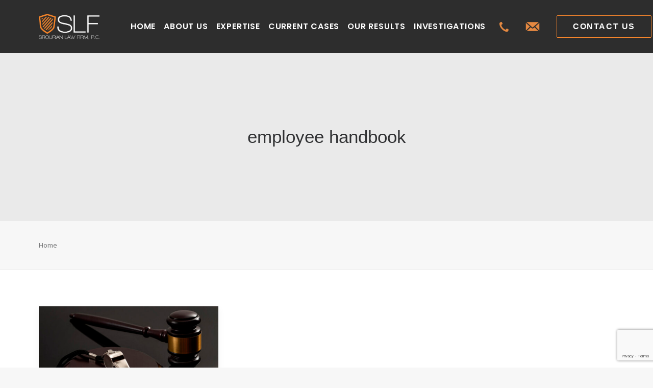

--- FILE ---
content_type: text/html; charset=UTF-8
request_url: https://slfla.com/tag/employee-handbook/
body_size: 18270
content:
<!DOCTYPE html>
<html class="no-touch" lang="en" xmlns="http://www.w3.org/1999/xhtml">
<head>
<meta http-equiv="Content-Type" content="text/html; charset=UTF-8">
<meta name="viewport" content="width=device-width, initial-scale=1">
<link rel="profile" href="http://gmpg.org/xfn/11">
<link rel="pingback" href="https://slfla.com/xmlrpc.php">
<meta name='robots' content='index, follow, max-image-preview:large, max-snippet:-1, max-video-preview:-1' />
	
	
	<!-- This site is optimized with the Yoast SEO plugin v24.3 - https://yoast.com/wordpress/plugins/seo/ -->
	<link media="all" href="https://slfla.com/wp-content/cache/autoptimize/css/autoptimize_20939dbfb868002300439060adffcb9b.css" rel="stylesheet"><title>employee handbook Archives &#8211; Class Action Litigation | SLFLA</title>
	<link rel="canonical" href="https://slfla.com/tag/employee-handbook/" />
	<meta property="og:locale" content="en_US" />
	<meta property="og:type" content="article" />
	<meta property="og:title" content="employee handbook Archives &#8211; Class Action Litigation | SLFLA" />
	<meta property="og:url" content="https://slfla.com/tag/employee-handbook/" />
	<meta property="og:site_name" content="Class Action Litigation | SLFLA" />
	<meta name="twitter:card" content="summary_large_image" />
	<script type="application/ld+json" class="yoast-schema-graph">{"@context":"https://schema.org","@graph":[{"@type":"CollectionPage","@id":"https://slfla.com/tag/employee-handbook/","url":"https://slfla.com/tag/employee-handbook/","name":"employee handbook Archives &#8211; Class Action Litigation | SLFLA","isPartOf":{"@id":"https://slfla.com/#website"},"primaryImageOfPage":{"@id":"https://slfla.com/tag/employee-handbook/#primaryimage"},"image":{"@id":"https://slfla.com/tag/employee-handbook/#primaryimage"},"thumbnailUrl":"https://slfla.com/wp-content/uploads/2019/11/Whistleblower-photo-768x510-1.jpg","breadcrumb":{"@id":"https://slfla.com/tag/employee-handbook/#breadcrumb"},"inLanguage":"en"},{"@type":"ImageObject","inLanguage":"en","@id":"https://slfla.com/tag/employee-handbook/#primaryimage","url":"https://slfla.com/wp-content/uploads/2019/11/Whistleblower-photo-768x510-1.jpg","contentUrl":"https://slfla.com/wp-content/uploads/2019/11/Whistleblower-photo-768x510-1.jpg","width":768,"height":510,"caption":"Whistleblower protection law and freedom of information legislation conceptual idea with metal whistle and wooden judge gavel on dark background"},{"@type":"BreadcrumbList","@id":"https://slfla.com/tag/employee-handbook/#breadcrumb","itemListElement":[{"@type":"ListItem","position":1,"name":"Home","item":"https://slfla.com/"},{"@type":"ListItem","position":2,"name":"employee handbook"}]},{"@type":"WebSite","@id":"https://slfla.com/#website","url":"https://slfla.com/","name":"Class Action Litigation | SLFLA","description":"","publisher":{"@id":"https://slfla.com/#organization"},"potentialAction":[{"@type":"SearchAction","target":{"@type":"EntryPoint","urlTemplate":"https://slfla.com/?s={search_term_string}"},"query-input":{"@type":"PropertyValueSpecification","valueRequired":true,"valueName":"search_term_string"}}],"inLanguage":"en"},{"@type":"Organization","@id":"https://slfla.com/#organization","name":"Class Action Litigation | SLFLA","url":"https://slfla.com/","logo":{"@type":"ImageObject","inLanguage":"en","@id":"https://slfla.com/#/schema/logo/image/","url":"https://slfla.com/wp-content/uploads/2023/06/slfla-preview-image.jpg","contentUrl":"https://slfla.com/wp-content/uploads/2023/06/slfla-preview-image.jpg","width":1200,"height":630,"caption":"Class Action Litigation | SLFLA"},"image":{"@id":"https://slfla.com/#/schema/logo/image/"}}]}</script>
	<!-- / Yoast SEO plugin. -->


<link rel='dns-prefetch' href='//maps.google.com' />
<link rel='dns-prefetch' href='//fonts.googleapis.com' />
<link rel="alternate" type="application/rss+xml" title="Class Action Litigation | SLFLA &raquo; Feed" href="https://slfla.com/feed/" />
<link rel="alternate" type="application/rss+xml" title="Class Action Litigation | SLFLA &raquo; Comments Feed" href="https://slfla.com/comments/feed/" />
<link rel="alternate" type="application/rss+xml" title="Class Action Litigation | SLFLA &raquo; employee handbook Tag Feed" href="https://slfla.com/tag/employee-handbook/feed/" />
<script type="text/javascript">
/* <![CDATA[ */
window._wpemojiSettings = {"baseUrl":"https:\/\/s.w.org\/images\/core\/emoji\/15.0.3\/72x72\/","ext":".png","svgUrl":"https:\/\/s.w.org\/images\/core\/emoji\/15.0.3\/svg\/","svgExt":".svg","source":{"concatemoji":"https:\/\/slfla.com\/wp-includes\/js\/wp-emoji-release.min.js?ver=6.7.4"}};
/*! This file is auto-generated */
!function(i,n){var o,s,e;function c(e){try{var t={supportTests:e,timestamp:(new Date).valueOf()};sessionStorage.setItem(o,JSON.stringify(t))}catch(e){}}function p(e,t,n){e.clearRect(0,0,e.canvas.width,e.canvas.height),e.fillText(t,0,0);var t=new Uint32Array(e.getImageData(0,0,e.canvas.width,e.canvas.height).data),r=(e.clearRect(0,0,e.canvas.width,e.canvas.height),e.fillText(n,0,0),new Uint32Array(e.getImageData(0,0,e.canvas.width,e.canvas.height).data));return t.every(function(e,t){return e===r[t]})}function u(e,t,n){switch(t){case"flag":return n(e,"\ud83c\udff3\ufe0f\u200d\u26a7\ufe0f","\ud83c\udff3\ufe0f\u200b\u26a7\ufe0f")?!1:!n(e,"\ud83c\uddfa\ud83c\uddf3","\ud83c\uddfa\u200b\ud83c\uddf3")&&!n(e,"\ud83c\udff4\udb40\udc67\udb40\udc62\udb40\udc65\udb40\udc6e\udb40\udc67\udb40\udc7f","\ud83c\udff4\u200b\udb40\udc67\u200b\udb40\udc62\u200b\udb40\udc65\u200b\udb40\udc6e\u200b\udb40\udc67\u200b\udb40\udc7f");case"emoji":return!n(e,"\ud83d\udc26\u200d\u2b1b","\ud83d\udc26\u200b\u2b1b")}return!1}function f(e,t,n){var r="undefined"!=typeof WorkerGlobalScope&&self instanceof WorkerGlobalScope?new OffscreenCanvas(300,150):i.createElement("canvas"),a=r.getContext("2d",{willReadFrequently:!0}),o=(a.textBaseline="top",a.font="600 32px Arial",{});return e.forEach(function(e){o[e]=t(a,e,n)}),o}function t(e){var t=i.createElement("script");t.src=e,t.defer=!0,i.head.appendChild(t)}"undefined"!=typeof Promise&&(o="wpEmojiSettingsSupports",s=["flag","emoji"],n.supports={everything:!0,everythingExceptFlag:!0},e=new Promise(function(e){i.addEventListener("DOMContentLoaded",e,{once:!0})}),new Promise(function(t){var n=function(){try{var e=JSON.parse(sessionStorage.getItem(o));if("object"==typeof e&&"number"==typeof e.timestamp&&(new Date).valueOf()<e.timestamp+604800&&"object"==typeof e.supportTests)return e.supportTests}catch(e){}return null}();if(!n){if("undefined"!=typeof Worker&&"undefined"!=typeof OffscreenCanvas&&"undefined"!=typeof URL&&URL.createObjectURL&&"undefined"!=typeof Blob)try{var e="postMessage("+f.toString()+"("+[JSON.stringify(s),u.toString(),p.toString()].join(",")+"));",r=new Blob([e],{type:"text/javascript"}),a=new Worker(URL.createObjectURL(r),{name:"wpTestEmojiSupports"});return void(a.onmessage=function(e){c(n=e.data),a.terminate(),t(n)})}catch(e){}c(n=f(s,u,p))}t(n)}).then(function(e){for(var t in e)n.supports[t]=e[t],n.supports.everything=n.supports.everything&&n.supports[t],"flag"!==t&&(n.supports.everythingExceptFlag=n.supports.everythingExceptFlag&&n.supports[t]);n.supports.everythingExceptFlag=n.supports.everythingExceptFlag&&!n.supports.flag,n.DOMReady=!1,n.readyCallback=function(){n.DOMReady=!0}}).then(function(){return e}).then(function(){var e;n.supports.everything||(n.readyCallback(),(e=n.source||{}).concatemoji?t(e.concatemoji):e.wpemoji&&e.twemoji&&(t(e.twemoji),t(e.wpemoji)))}))}((window,document),window._wpemojiSettings);
/* ]]> */
</script>






<link rel='stylesheet' id='uncodefont-google-css' href='//fonts.googleapis.com/css?family=Lora%3Aregular%2C500%2C600%2C700%2Citalic%2C500italic%2C600italic%2C700italic%7CNoto+Sans+KR%3A100%2C300%2Cregular%2C500%2C700%2C900%7CRoboto+Slab%3A100%2C200%2C300%2Cregular%2C500%2C600%2C700%2C800%2C900%7CPoppins%3A100%2C100italic%2C200%2C200italic%2C300%2C300italic%2Cregular%2Citalic%2C500%2C500italic%2C600%2C600italic%2C700%2C700italic%2C800%2C800italic%2C900%2C900italic&#038;subset=cyrillic%2Ccyrillic-ext%2Clatin%2Clatin-ext%2Cvietnamese%2Ckorean%2Cgreek%2Cgreek-ext%2Cdevanagari&#038;ver=2.9.0.1' type='text/css' media='all' />






<style id='uncode-custom-style-inline-css' type='text/css'>
@media (max-width:959px) {#menu-item-84846.menu-hide-desktop, #menu-item-84847.menu-hide-desktop{display:block !important;width:35px;float:right;position:absolute;right:80px;list-style:none;top:40%;}#menu-item-84847.menu-hide-desktop {right:130px;width:18px;}#menu-item-84846.menu-hide-desktop i,#menu-item-84847.menu-hide-desktop i{display:none;}#menu-item-84846:not(.menu-hide-desktop),#menu-item-84847:not(.menu-hide-desktop) {display:none !important;}}@media (min-width:959px) {.menu-hide-desktop {display:none;}}.breadcrumb.header-subtitle li:nth-of-type(2) {display:none;}.email-top img, .phone-top img {padding-bottom:0px !important; }.orange-list h3 {font-size:unset;font-weight:unset;font-family:unset;color:unset;line-height:unset;margin:unset;display:inline;}@media (max-width:767px) {#menu-main .menu-item-type-post_type i {display:none;}}.search.search-results .style-color-gyho-bg,.search.search-no-results .style-color-gyho-bg{background-image:url(https://slfla.com/wp-content/uploads/2021/02/blog-bg.jpg);background-repeat:no-repeat;background-position:center center;background-attachment:scroll;background-size:cover;}.search.search-results .header-title,.search.search-no-results .header-title{color:white;} .post-search > aside { background:white; }.footer-scroll-top { bottom:100px !important; }@media (min-width:768px) {.post-search > aside {max-width:350px;margin-left:auto;margin-right:0px;}}#mapContainer .gm-style div > div:has(.gmnoprint) {display:none !important;}#mapContainer .gm-style-iw {height:auto;color:black;}@media (max-width:1275px) and (min-width:960px) {#menu-item-84846 {width:30px;}#menu-item-84846 a {padding:0px;}}@media (max-width:1050px) and (min-width:960px) {#menu-item-84188 .orange-b {padding:13px 24px !important;}.nav.navbar-nav .menu-item > a {padding:0 9px;}}
</style>
<script type="text/javascript" src="https://slfla.com/wp-includes/js/jquery/jquery.min.js?ver=3.7.1" id="jquery-core-js"></script>
<script type="text/javascript" src="https://slfla.com/wp-includes/js/jquery/jquery-migrate.min.js?ver=3.4.1" id="jquery-migrate-js"></script>
<script type="text/javascript" src="https://slfla.com/wp-content/cache/autoptimize/js/autoptimize_single_7314c126d7a2316ca8e00a1d405d0771.js?ver=1.0.0" id="DSCF7-jquery-sign-js-js"></script>
<script type="text/javascript" src="https://slfla.com/wp-content/cache/autoptimize/js/autoptimize_single_e0c122ae05afa1674e94d0c58dfa8249.js?ver=6.7.4" id="js.cookie-js"></script>
<script type="text/javascript" id="handl-utm-grabber-js-extra">
/* <![CDATA[ */
var handl_utm = [];
/* ]]> */
</script>
<script type="text/javascript" src="https://slfla.com/wp-content/cache/autoptimize/js/autoptimize_single_075a28534590fb629e29f2c75870c38b.js?ver=6.7.4" id="handl-utm-grabber-js"></script>
<script type="text/javascript" src="https://slfla.com/wp-content/cache/autoptimize/js/autoptimize_single_13216cf218ec312464da4b65b6714cc0.js" id="uncodeAI" data-home="/" data-path="/" data-breakpoints-images="258,516,720,1032,1440,2064,2880" id="ai-uncode-js"></script>
<script type="text/javascript" id="uncode-init-js-extra">
/* <![CDATA[ */
var SiteParameters = {"days":"days","hours":"hours","minutes":"minutes","seconds":"seconds","constant_scroll":"on","scroll_speed":"2","parallax_factor":"0.25","loading":"Loading\u2026","slide_name":"slide","slide_footer":"footer","ajax_url":"https:\/\/slfla.com\/wp-admin\/admin-ajax.php","nonce_adaptive_images":"794377ca7a","nonce_srcset_async":"b2735558e1","enable_debug":"","block_mobile_videos":"","is_frontend_editor":"","main_width":["1200","px"],"mobile_parallax_allowed":"","listen_for_screen_update":"1","wireframes_plugin_active":"","sticky_elements":"off","resize_quality":"90","register_metadata":"","bg_changer_time":"1000","update_wc_fragments":"1","optimize_shortpixel_image":"","menu_mobile_offcanvas_gap":"45","custom_cursor_selector":"[href], .trigger-overlay, .owl-next, .owl-prev, .owl-dot, input[type=\"submit\"], input[type=\"checkbox\"], button[type=\"submit\"], a[class^=\"ilightbox\"], .ilightbox-thumbnail, .ilightbox-prev, .ilightbox-next, .overlay-close, .unmodal-close, .qty-inset > span, .share-button li, .uncode-post-titles .tmb.tmb-click-area, .btn-link, .tmb-click-row .t-inside, .lg-outer button, .lg-thumb img, a[data-lbox], .uncode-close-offcanvas-overlay, .uncode-nav-next, .uncode-nav-prev, .uncode-nav-index","mobile_parallax_animation":"","lbox_enhanced":"","native_media_player":"1","vimeoPlayerParams":"?autoplay=0","ajax_filter_key_search":"key","ajax_filter_key_unfilter":"unfilter","index_pagination_disable_scroll":"","index_pagination_scroll_to":"","uncode_wc_popup_cart_qty":"","disable_hover_hack":"","uncode_nocookie":"","menuHideOnClick":"1","uncode_adaptive":"1","ai_breakpoints":"258,516,720,1032,1440,2064,2880"};
/* ]]> */
</script>
<script type="text/javascript" src="https://slfla.com/wp-content/cache/autoptimize/js/autoptimize_single_5789b9f4c501241f08bae68e011072ea.js?ver=670118789" id="uncode-init-js"></script>
<script></script><link rel="https://api.w.org/" href="https://slfla.com/wp-json/" /><link rel="alternate" title="JSON" type="application/json" href="https://slfla.com/wp-json/wp/v2/tags/563" /><link rel="EditURI" type="application/rsd+xml" title="RSD" href="https://slfla.com/xmlrpc.php?rsd" />
<!-- HFCM by 99 Robots - Snippet # 1: Google Analytics -->
<script async src="https://www.googletagmanager.com/gtag/js?id=UA-200611951-1"></script>
<script>
  window.dataLayer = window.dataLayer || [];
  function gtag(){dataLayer.push(arguments);}
  gtag('js', new Date());

  gtag('config', 'UA-200611951-1');
</script>
<!-- Google Tag Manager -->
<script>(function(w,d,s,l,i){w[l]=w[l]||[];w[l].push({'gtm.start':
new Date().getTime(),event:'gtm.js'});var f=d.getElementsByTagName(s)[0],
j=d.createElement(s),dl=l!='dataLayer'?'&l='+l:'';j.async=true;j.src=
'https://www.googletagmanager.com/gtm.js?id='+i+dl;f.parentNode.insertBefore(j,f);
})(window,document,'script','dataLayer','GTM-KF8GK8J');</script>
<!-- End Google Tag Manager -->
<!-- Google tag (gtag.js) -->
<script async src="https://www.googletagmanager.com/gtag/js?id=G-1074F3TZ67"></script>
<script>
  window.dataLayer = window.dataLayer || [];
  function gtag(){dataLayer.push(arguments);}
  gtag('js', new Date());

  gtag('config', 'G-1074F3TZ67');
</script>
<script>(function(d){var s = d.createElement("script");s.setAttribute("data-account", "UQSHFzoIgG");s.setAttribute("src", "https://cdn.userway.org/widget.js");(d.body || d.head).appendChild(s);})(document)</script><noscript>Please ensure Javascript is enabled for purposes of <a href="https://userway.org">website accessibility</a></noscript>
<!-- /end HFCM by 99 Robots -->
<link rel="icon" href="https://slfla.com/wp-content/uploads/2021/02/cropped-favicon-32x32.png" sizes="32x32" />
<link rel="icon" href="https://slfla.com/wp-content/uploads/2021/02/cropped-favicon-192x192.png" sizes="192x192" />
<link rel="apple-touch-icon" href="https://slfla.com/wp-content/uploads/2021/02/cropped-favicon-180x180.png" />
<meta name="msapplication-TileImage" content="https://slfla.com/wp-content/uploads/2021/02/cropped-favicon-270x270.png" />
		<style type="text/css" id="wp-custom-css">
			.gray a{color:#97988f; font-family: Poppins !important; font-size:17px;}
p.text-lead{font-size:15px; line-height:1.2}
.white-box{width:100%; height:50px; background-color:#fff; position: relative; bottom:0px; left:0; z-index:1;}
.orange-b{border:1px solid #fe892c; font-size:16px !important;}
.orange-w:hover{background:#ffffff;}
input[type="search"]{background-color:transparent;}
.gridder{max-width:1200px; width:100%; margin: 0 auto;}

.orange-b2{border:1px solid #fe892c !important; background:transparent !important; width:100% !important;}
.orange-b2:hover{border:1px solid #fe892c !important; background:#fe892c !important; color:#fff;}
.whiteb:hover{border:1px solid #fe892c !important; background:#ffffff !important; color:#fe892c !important;}
.whiteb{border:1px solid #ffffff !important; background:transparent !important; color:#ffffff !important;}
ul.orange-list{list-style-type:none !important; font-size:14px !important; line-height:18px !important; color:#000000 1important; padding-left:0px !important;}

.orange-list li{ font-size:12px !important; line-height:30px !important; color:#000000 !important; font-weight:bold !important;font-family: Poppins, -apple-system,BlinkMacSystemFont,"Segoe UI",Roboto,Oxygen-Sans,Ubuntu,Cantarell,"Helvetica Neue",sans-serif !important;}

.orange-list li:hover{cursor:default !important;}

.read-orange .tmb .t-entry p.t-entry-readmore .btn{color:#fe892c !important;  line-height:30px;}
.read-orange .tmb .t-entry p.t-entry-readmore .btn:hover{ border-bottom:1px solid #fe892c;}
.col-widgets-sidebar .widget-container .widget-title{padding-bottom:10px !important; font-weight:bold;}
.category-info, .author-info{display:none !important;}
.widget a{color:#000000; font-weight:bold;}
.social-icon i{color:#989898 !important;}
.results p{color:#989898 !important;}
.circle-o .fa{border-color:#fe892c !important; color:#ffffff !important;}
.circle-o .fa-rounded:hover{background-color:#fe892c !important;}
.no-cursor .dropdown-toggle{cursor:default !important;}
.ofh{overflow:hidden !important;}
@media (min-width: 769px) {
	.hide-on-desktop{display:none;}
}
@media (max-width: 768px) {
	.hide-on-mobile{display:none;}
	.shorter{width:50% !important}
	.wider .single-wrapper {max-width:100% !important;}
	.centered{text-align:center !important;}
	.nopad .no-block-padding{padding-left:0px !important}
}
img{user-drag: none; 
user-select: none;
-moz-user-select: none;
-webkit-user-drag: none;
-webkit-user-select: none;
-ms-user-select: none;}

.t-entry-readmore  a.btn-link {color:#fe892c !important}
.t-entry-readmore  a.btn-link :hover{text-decoration:underline !important;}
.address p{font-size:12px !important; font-weight:600 !important;}
.phone-top img{padding-bottom:25px;}
.email-top img{padding-bottom:25px;}
@media (max-width: 769px) {
	.phone-top .menu-item{display:none !important;}
}
.scroll-top .btn-default{background-color:#fe892c !important; border-color:white !important;}
.breadcrumb-title{display:none;}

@media (max-width: 959px) {
	.menu-cta-inner.menu-smart .phone-top {
		position: fixed;
		top: 33px;
		right: 115px;
		display: block !important;
		list-style: none;
		list-style-type: none;
		height: 20px;
		width: 23px;
		margin-top: 8px;
	}
	.menu-cta-inner.menu-smart .email-top {
		position: fixed;
		top: 33px;
		right: 80px;
		display: block !important;
		list-style: none;
		list-style-type: none;
		height: 20px;
		width: 30px;
		margin-top: 8px;
	}
	.menu-cta-inner.menu-smart .phone-top a,
	.menu-cta-inner.menu-smart .email-top a {
		padding: 0;
	}
	.menu-cta-inner.menu-smart .phone-top i,
	.menu-cta-inner.menu-smart .email-top i {
		display: none;
	}
	.menu-cta-inner.menu-smart .phone-top img,
	.menu-cta-inner.menu-smart .email-top img {
		max-width: fit-content;
	}
}
.breadcrumb li.current{color:#fe892c;}

@media ( min-width: 1128px ) {
	span:has(.mb-link) {
		text-align: right;
	}
}

@media ( max-width: 767px ) {
	.mb-link {
		display: block;
		margin-top:30px;
		margin-bottom: 40px;
	}
}

.mb-link:not(:hover) {
	color: white;
}

.tmb .t-entry-text img {
	display: none;
}

/** Data Breach Blogs **/
/* .single-post:not(:has(.data-breach-featured)) #row-unique-0, */
.single-post:not(:has(.data-breach-featured)) #row-unique-1 {
	display: none !important;
}

body:has(.data-breach-featured) #row-unique-3,
body:has(.data-breach-featured) #row-unique-3,
body:has(.data-breach-featured) #row-unique-400 {
	display: none !important;
}

body:has(.data-breach-featured) form {
	max-width: 800px;
	margin: auto;
}

body:has(.data-breach-featured) form input,
body:has(.data-breach-featured) form textarea,
body:has(.data-breach-featured) form se;ect {
	background-color:rgba(255,255,255,.7) !important;
}

body:has(.data-breach-featured) form .wpcf7-not-valid-tip {
	color: black !important;
}

body:has(.data-breach-featured) form .wpcf7-submit {
	background: transparent !important;
	border: 1px solid white !important;
	color: black;
}

body:has(.data-breach-featured) form .wpcf7-submit:hover {
	background:white !important;
	color: #fe892c !important;
}

.wpb_accordion_content ul {
	padding-left: 20px;
	
}

.wpb_accordion_content ul li {
	list-style: disc !important;
	list-style-position: outside !important;
}

@media ( max-width: 1275px ) {
	body.hmenu-position-left .menu-primary-inner { 
	padding: 0px; }

	#menu-main .menu-item-link > a {
		padding: 0 10px !important; 
	}
	
	#menu-cta {
		padding-left:10px !important
	}
}

@media ( max-width: 1024px ) {
		#menu-main .menu-item-link > a {
		padding: 0 5px !important;
			font-size:15px
	}
}

.data-breach-body {
	display: flex;
	flex-direction: column-reverse;
}

blockquote.intro {
    background: rgba(254, 137, 44, .15);
	padding: 36px !important;
	border-color: transparent;
}

blockquote.quote p {
	font-size: 16px;
}

@media ( max-width: 767px ) {
	blockquote.intro {
	padding: 20px !important;
}
}

.t-entry-visual-cont .dummy {
	padding-top: 90% !important;
}


.tmb-content-left.tmb .t-entry-text {
	padding-top: 2.5%;
}

.t-entry-visual-cont img {
	object-fit: cover !important;
}

.post-content .post-title-wrapper {
	margin-bottom:0px;
}

.breach-crumb {
	margin-bottom: 20px;
	text-transform: uppercase;
	font-size: 13px;
	font-weight: 600;
	letter-spacing: 1px;
}

.breach-crumb span {
	color: rgba(48, 49, 51, 0.65);
}
	
blockquote.quote {
	display: none;
}

blockquote a {
	transition: all .3s ease-in-out !important;
    background-image: linear-gradient(#fe892c, #fe892c);
    background-size: 0% 1px;
    background-position-y: 103%;
    background-position-x: 0%;
    background-repeat: no-repeat;
    transition: background-size 0.1s ease-in-out;
	overflow: visible;
}

blockquote a:hover {
/* 	opacity: .7; */
/* 	text-decoration: underline; */
	background-size: 100% 1px;
	background-position-x: 0%;
}

@media ( max-width: 960px ) {
 body #menu-main .menu-item-link>a{
		padding: 6px 36px !important
	}
	
	 body #menu-main .menu-item-link>ul li a  {
		padding: 6px 52px !important;
		 font-size:14px !important;
	}
	    .menu-horizontal .menu-horizontal-inner>div:not(:first-child):not(.uncode-close-offcanvas-mobile):not(.navbar-main):not(.appended-navbar) {
				padding-top: 15px
	}
	#menu-cta {
		padding-left: 0px !important;
	}
}


.no-touch .page-id-6479 .tmb-image-anim.tmb .t-entry-visual:hover img:not(.avatar):not(.has-secondary-featured-image) {
	transform: unset;
}

.page-id-6479 :not(.tmb-overlay-showed).tmb-overlay-anim.tmb .t-entry-visual:hover .t-entry-visual-overlay, :not(.tmb-overlay-showed).tmb-overlay-anim.tmb.tmb-all-hover.tmb-content-under .t-inside:hover .t-entry-visual-overlay {
	opacity: 0;
}

.cc-intro-text {
	background: #fe892c !important;
	padding:30px 30px
}

#menu-main .menu-item-link>a {
	padding: 0 6px !important;
}

@media ( min-width: 1500px ) {
#menu-main .menu-item-link>a {
	padding: 0 6px !important;
}
}

body.hormenu-position-left:not(.hmenu-center-split):not(.hmenu-center-double):not(.menu-overlay):not(.hmenu-center) .menu-container:not(.menu-borders) .navbar-cta>ul {
	padding-left: 0px !important;
}

body.hmenu-position-left .menu-primary-inner {
	padding-right: 20px
}

@media ( max-width: 1200px ) and (min-width: 960px) {
	.font-size-menu, .menu-container:not(.grid-filters) ul.menu-smart>li>a:not(.social-menu-link), .menu-container:not(.vmenu-container):not(.grid-filters) ul.menu-smart>li>a:not(.social-menu-link):not(.vc_control-btn) {
		font-size: 14px !important;
	}
	
	body #menu-item-84188 .orange-b {
		        padding: 12px 15px !important;
        font-size: 14px !important;
	}
	
	#menu-cta {
		padding-left: 0px !important;
	}
	
	body:not(.menu-force-opacity):not(.navbar-hover) .style-light-override:not(.is_stuck:not(.menu-desktop-transparent)):not(.is_mobile_open).menu-transparent #menu-main {
		display: flex;
		justify-content: center;
	}
}

@media (max-width: 1100px ) {
	body #menu-main .menu-item-link>a {
	padding: 2px 0px !important;
		letter-spacing: 0px;
}
	
	body.hmenu-position-left .menu-primary-inner {
		padding-right: 10px !important;
	}
}

@media ( max-width: 960px ) {
 body #menu-main .menu-item-link>a{
		padding: 6px 36px !important
	}
	
	 body #menu-main .menu-item-link>ul li a  {
		padding: 6px 52px !important;
		 font-size:14px !important;
	}
	    .menu-horizontal .menu-horizontal-inner>div:not(:first-child):not(.uncode-close-offcanvas-mobile):not(.navbar-main):not(.appended-navbar) {
				padding-top: 15px
	}
	#menu-cta {
		padding-left: 0px !important;
	}
}

body .results p {
    color: #d3d3d3 !important;
}
.page-id-85726 .results p,
.page-id-84796 .results p {
    color: #2d2d2d !important;
}

.page-id-85726 .results .heading-text.el-text:has(p),
.page-id-84796 .results .heading-text.el-text {
	background: white;
	padding: 10px 10px 20px 25px;
	border-left: 5px solid #fe892c;
}


.page-id-84796 .results .uncont,
.page-id-84796 .results .vc_custom_heading_wrap ,
.page-id-84796 .results .heading-text,
.page-id-85726 .results .uncont,
.page-id-85726 .results .vc_custom_heading_wrap ,
.page-id-85726 .results .heading-text {
	height: 100%;
}

@media ( max-width: 1112px ) and ( min-width: 768px ) {
	.page-id-84796 .results h2 {
		font-size: 43px;
	}
}

@media ( min-width: 960px ) and ( max-width: 1200px ) {
	body:not(.menu-force-opacity):not(.navbar-hover) .style-light-override:not(.is_stuck:not(.menu-desktop-transparent)):not(.is_mobile_open).menu-transparent #menu-main {
		justify-content: space-evenly;
	}
}

@media ( min-width: 1325px ) {
	menu-main {
		padding-left:15px;
	}
	
	#menu-main .menu-item-link>a {
		padding: 0px 8px !important;
	}
}

.no-touch .page-id-6479 .tmb-image-anim.tmb .t-entry-visual:hover img:not(.avatar):not(.has-secondary-featured-image) {
	transform: unset;
}

.page-id-6479 :not(.tmb-overlay-showed).tmb-overlay-anim.tmb .t-entry-visual:hover .t-entry-visual-overlay, :not(.tmb-overlay-showed).tmb-overlay-anim.tmb.tmb-all-hover.tmb-content-under .t-inside:hover .t-entry-visual-overlay {
	opacity: 0;
}

@media ( min-width: 960px ) {
	html body .main-container .row-container .row-parent .uncol .uncont > div.current-cases-heading {
/* 		margin-top: 80px !important; */
	}
}

.cc-intro-text {
	background: #fe892c !important;
	padding:30px 30px
}

.page-id-6479 .grid-container a:has(img):before {
    background: rgba(45, 45, 45, .1);
    content: '';
    position: absolute;
    left: 0;
    top: 0;
    width: 100%;
    height: 100%;
    z-index: 2;
}

/* .page-id-6479 .grid-container img {
	filter: saturate(0.6);
} 

/** Sidebar Styles **/
body:has(.db-sidebar) main {
	max-width:65%;
	float:left;
}

.db-sidebar {
	float:right;
	width: 33%;
	position: sticky;
	top: 100px;
/* 	height: 1000px; */
	overflow: visible;
	padding-bottom: 65px;
}

.db-sidebar-inner {
	background-image:  linear-gradient(rgba(254, 137, 44, .85), rgba(254, 137, 44, .85));
/* 		background-image:  linear-gradient(rgba(254, 137, 44, .85), rgba(254, 137, 44, .85)),  url(/wp-content/uploads/2021/02/contact-bg.jpg); */
/* 	background-image: url(/wp-content/uploads/2021/02/contact-bg.jpg); */
	padding: 25px 20px 30px;
	position: relative;
	top: 35px;
	overflow:scroll;
	max-height:calc(100vh - 160px);
}

form .wpcf7-inline-wrapper p {
	margin-top: 15px !important;
}

.db-sidebar .wpcf7-inline-wrapper + .wpcf7-inline-wrapper {
	margin-top: 0px !important;
}

.db-sidebar .wpcf7-inline-field {
	width: 100% !important;
	min-width:100%;
	display: block;
	padding: 0px;
}

.db-sidebar .db-sidebar-heading {
/* 	color: #ffffff; */
	margin-top: 6px;
}

.db-sidebar .wpcf7-submit,
.db-sidebar h5,
.db-sidebar p {
	color: white !important;
}

.db-sidebar .db-sidebar-paragraph {
	margin-top: 4px;
}

select {
	color: rgba(0, 0, 0, 0.65) !important;
}

body:has(.db-sidebar) .box-wrapper {
	overflow: visible !important;
}

@media ( min-width: 1450px ) {
	body:has(.db-sidebar) .main-container .row-container .row-parent {
		max-width: 1400px;
		padding-left: 0px;
		padding-right: 0px;
	}
}

@media ( max-width: 1024px ) {
	.db-sidebar {
		display: none;
	}
	body:has(.db-sidebar) main {
		max-width: 100%;
	}
}

.db-sidebar input {
	color: black !important;
}

.search-results .post-content {
	background: #f7f7f7;
}

.search-results .half-gutter>div>.tmb {
	position: relative !important;
}

.search-results .isotope-wrapper.half-gutter .isotope-layout {
	overflow: visible !important;
	height: auto !important;
}

.search-results .tmb-content-left.tmb .t-entry-text {
	padding-top: 1.5%;
}

.search-results .vc_wp_search {
	margin-bottom: 50px;
}

.search-no-results h1 {
	color: white !important;
}

.search-no-results .background-element {
	background-image: url(https://slfla.com/wp-content/uploads/2021/02/blog-bg.jpg);
    background-repeat: no-repeat;
    background-position: center center;
    background-attachment: scroll;
    background-size: cover;
}

.address { 
	max-height: 600px;
	overflow: hidden;
}

.address img {
	max-height: 600px !important;
	object-fit: cover !important;
}

@media ( min-width: 768px ) {
	.address .dummy {
		padding-top: 45% !important
	}
}


#mapContainer {
	width: 100%;
	height: 100%;
	display: flex;
	flex-direction: row;
}

#mapContainer > div {
	width: 50%;
	padding: 0px !important;
}
@media only screen and (min-width: 975px) {
    #mapContainer div {
        height: 100%;
        min-height: 22vw;
			margin-bottom: -5px
    }
}


@media ( max-width: 974px ) {
	#mapContainer > div {
		width: 100%;
		max-height: 400px;
	}
	
	#mapContainer {
		flex-direction: column;
	}
}

/** 
 * New Styles (also copy over code snippet DB Sidebar)
**/

.data-breach-content li {
	overflow-wrap: break-word;
}

blockquote.intro a {
	font-weight: 600;
	text-decoration: underline;
	text-underline-offset: 2px;
}

.submit-claim-btn {
		background: transparent !important;
	border: 1px solid white !important;
	color: black;
	width: 100%;
	display: block;
	margin-top: 20px;
	padding: 10px;
	text-transform: uppercase;
	letter-spacing: 1px;
	font-size: 13px;
	font-weight: 500;
}


.form-step-2 {
	opacity: 0;
/* 	transition: all .3s ease-in-out; */
	height: 0px;
}

.form-step-2:not(.visible) {
	overflow: hidden;
}

.form-step-2:not(.visible)
.form-step-2-underlay {
	height: 0px !important;
}

.form-step-2-underlay {
	content: '';
	position: absolute;
	top: -50vh;
	left: -50vw;
	position: absolute;
	width: 200vw;
	height: 200vh;
	background: rgba(0,0,0,.5);
	z-index: -1;
}

.form-step-2-inner {
	display: block;
	background: white;
	height: 100%;
	width: 100%;
	padding: 20px 30px 40px;
	display: flex;
	justify-content: space-between;
	flex-direction: column;
	align-items: center;
	overflow-x: hidden;
	overflow-y: scroll;
}

.form-step-2.visible {
	display: block;
	opacity: 1;
	position: fixed;
	width: 800px;
	height: calc(100vh - 200px);
/* 	min-height: 800px; */
	left: calc(50vw - 400px);
	top: 150px;
	background: white;
	z-index: 999999;
	background: #ffffff;
	transition: opacity .3s ease-in-out;
}

.form-step-2.visible p {
	color: black !important;
}

.form-step-2-inner h2 {
	margin-bottom: 20px;
}

.form-step-2-inner p {
	max-width: 1000px;
}

.dscf7_signature {
	margin-top: auto;
	margin-bottom: 10px;
}

.terms {
	margin-bottom: 30px
}

#digital_signature-pad_signature-125 {
	display: block;
}

.form-step-2-close {
	position: absolute;
	right: 20px;
	top: 10px;
	font-size: 30px;
	font-weight:400;
	font-family: arial;
}

body:has(.data-breach-featured) form .form-step-2-inner .wpcf7-submit {
	border: 1px solid black !important;
	max-width: 300px;
	margin: auto;
}

.form-step-2-inner p:has(.wpcf7-submit),
.form-step-2-inner .wpcf7-submit {
	margin-top: 0px !important;
	margin-bottom: 0px !important;
}

body:has(.data-breach-featured) form .wpcf7-submit:hover {
	border-color: #e68941 !important;
	color: #ffffff !important;
	background: #e68941 !important;
}

.wpcf7-form-control-wrap:has(.wpcf7-file) {
	margin-top: 5px;
	display: block;
	background: white;
	padding: 10px;
	text-align: center;
}

.db-sidebar .submit-claim-btn {
	color: white;
}

@media ( max-width: 800px ) {
	.form-step-2.visible {
		max-width: 90vw;
		left: 5vw;
		height: 90vh;
		top: 5vh;
	}
	
	.form-step-2-underlay {
 		height: 200vh;
	}
	
	body header > .menu-container {
		top: 0px;
		transition: all .3s ease-in-out !important;
	}
	
	body:has(.form-step-2.visible  ) header > .menu-container {
		top: -100px !important;
/* 		z-index: -1 !important; */
		transition: all .3s ease-in-out !important;
	}
}

input[type="file"]::file-selector-button {
  /* Apply your desired styles here */
  background-color: black; /* Green */
  color: white;
  padding: 10px 20px;
  border: none;
  border-radius: 0px;
  cursor: pointer;
  font-size: 16px;
	border-radius: 2px;
	transition: all .2s ease-in-out;
}

input[type="file"]::file-selector-button:hover {
  background-color: rgb(254, 137, 44) !important;
}

.db-sidebar .wpcf7-form-control-wrap:has(.wpcf7-file:not(.uploaded)):before {
	content: 'Upload Your Data Breach Letter';
	display: flex;
	justify-content: left;
	align-items: center;
	position: absolute;
	top: 0;
	left: 33%;
	width: 67%;
	height: 100%;
	background: white;
	color: #626365 !important;	
	font-weight: 400;
	font-size: 15px;
}

@media ( max-width: 1450px ) {
	.db-sidebar .wpcf7-form-control-wrap:has(.wpcf7-file:not(.uploaded)):before {
		content: 'Upload Breach Letter';
		width: 55%;
		left: 42%;
		font-size: 15px;
		padding-left: 4px;
	}
}

.db-sidebar .form-step-2-inner  .wpcf7-submit,
.form-step-2-inner input {
	color: black !important;
	text-align: center;
}

.terms,
.terms p {
	text-align: left;
}

.page-wrapper:has(.visible) {
	position: relative;
	z-index: 999999;
}

input[type="date"]::-webkit-inner-spin-button,
input[type="date"]::-webkit-calendar-picker-indicator {
    display: none;
    -webkit-appearance: none;
}

.datepicker span {
	color: black;
}

footer .datepicker {
	left: unset !important;
}

@media ( max-width: 767px ) {
	.datepicker {
		display: none !important;
	}
	
	.wpcf7-inline-wrapper .wpcf7-inline-field {
		font-size: 12px;
	}
	
	.wpcf7-inline-wrapper .wpcf7-inline-field input {
		font-size: 16px;
	}
	
	.wpcf7-inline-wrapper .wpcf7-inline-field input:not(.wpcf7-file) {
		min-height: 42px !important;
	}
	
			.wpcf7-inline-wrapper .wpcf7-inline-field select,
		.wpcf7-inline-wrapper .wpcf7-inline-field input.datepicker-input {
		min-height: 42px !important;
	}
	
	input[type="date"] {
		-webkit-appearance: none; /* For older iOS versions */
    appearance: none; /* For modern browsers */
	}
	
	.data-breach-content h2,
	.data-breach-content h3,
	.data-breach-content a {
		word-wrap: break-word;
	}
}
.wpcf7-form.submitting .form-step-one {
	opacity: .5;
	pointer-events: none;
}

.wpcf7-form.submitting .form-step-2:after,
.wpcf7-form.submitting:after {
    position: relative;
    z-index: 2;
    top: 25%;
    height: 200px;
    width: 200px;
    margin:0px auto;
    -webkit-animation: rotation 1.5s infinite linear;
    -moz-animation: rotation 1.5s infinite linear;
    -o-animation: rotation 1.5s infinite linear;
    animation: rotation 1.5s infinite linear;
    
    border-left:6px solid rgba(0, 0, 0, .25);
    border-right:6px solid rgba(0, 0, 0, .25);
    border-bottom:6px solid rgba(0, 0, 0, .25);
    border-top:6px solid black;
    border-radius:100%;
}

.wpcf7-form.submitting .form-step-2:after {
	  border-left:6px solid rgba(254, 137, 44, .25);
    border-right:6px solid rgba(254, 137, 44, .25);
    border-bottom:6px solid rgba(254, 137, 44, .25);
    border-top:6px solid rgba(254, 137, 44, 1);
}

.wpcf7-form.submitting .form-step-2-inner:after {
	content: 'Processing...';
	text-align: center;
	display: flex;
	justify-content: center;
	align-content: center;
	align-items: center;
	height: 100%;
	width: 100%;
	position: absolute;
	top: 0px;
	font-size: 22px;
	color: black;
	background: rgba(255,255,255, .75);
}

.wpcf7-form.submitting .form-step-2:after,
.wpcf7-form.submitting:after {
    content: '';
    position: absolute;
    top: calc(50% - 100px);
    left: calc(50% - 100px);
}

@-webkit-keyframes rotation {
    from {-webkit-transform: rotate(0deg);}
    to {-webkit-transform: rotate(359deg);}
}
@-moz-keyframes rotation {
    from {-moz-transform: rotate(0deg);}
    to {-moz-transform: rotate(359deg);}
}
@-o-keyframes rotation {
    from {-o-transform: rotate(0deg);}
    to {-o-transform: rotate(359deg);}
}
@keyframes rotation {
    from {transform: rotate(0deg);}
    to {transform: rotate(359deg);}
}

footer .wpcf7-form.submitting:after {
    height: 80px;
    width: 80px;
    top: calc(30% - 40px);
    left: calc(50% - 40px);
}

footer .wpcf7-form.submitting:after {
	    border-left:6px solid rgba(255, 255, 255, .25);
    border-right:6px solid rgba(255, 255, 255, .25);
    border-bottom:6px solid rgba(255, 255, 255, .25);
    border-top:6px solid #ffffff;
}

.submit-claim-btn:hover {
	background: #ffffff !important;
	color: black;
}

.claim-thank-you,
.claim-copy {
	text-align: center;
}

.claim-thank-you {
	display: none;
}

.claim-thank-you p {
	font-weight: 400;
}

.sent .claim-copy {
	display: none
}

.sent .claim-thank-you {
	display: block;
}

.sent .form-step-2-inner {
	justify-content: center;
}

.sent .form-step-2 {
	height: auto;
	top: 30%;
}

.form-step-2:not(.visible) {
	display: none;
}		</style>
		<noscript><style> .wpb_animate_when_almost_visible { opacity: 1; }</style></noscript></head>
<body class="archive tag tag-employee-handbook tag-563  style-color-lxmt-bg group-blog hormenu-position-left hmenu hmenu-position-left header-full-width main-center-align menu-mobile-default menu-has-cta mobile-parallax-not-allowed ilb-no-bounce unreg qw-body-scroll-disabled menu-sticky-fix no-qty-fx wpb-js-composer js-comp-ver-8.5 vc_responsive" data-border="0">
		<div id="vh_layout_help"></div><!-- Google Tag Manager (noscript) -->
<noscript><iframe src="https://www.googletagmanager.com/ns.html?id=GTM-KF8GK8J"
height="0" width="0" style="display:none;visibility:hidden"></iframe></noscript>
<!-- End Google Tag Manager (noscript) --><div class="body-borders" data-border="0"><div class="top-border body-border-shadow"></div><div class="right-border body-border-shadow"></div><div class="bottom-border body-border-shadow"></div><div class="left-border body-border-shadow"></div><div class="top-border style-light-bg"></div><div class="right-border style-light-bg"></div><div class="bottom-border style-light-bg"></div><div class="left-border style-light-bg"></div></div>	<div class="box-wrapper">
		<div class="box-container">
		<script type="text/javascript" id="initBox">UNCODE.initBox();</script>
		<div class="menu-wrapper menu-sticky menu-no-arrows">
													
													<header id="masthead" class="navbar menu-primary menu-light submenu-dark menu-transparent menu-add-padding style-light-original menu-absolute menu-with-logo">
														<div class="menu-container style-color-457744-bg menu-no-borders">
															<div class="row-menu limit-width">
																<div class="row-menu-inner">
																	<div id="logo-container-mobile" class="col-lg-0 logo-container middle">
																		<div id="main-logo" class="navbar-header style-light">
																			<a href="https://slfla.com/" class="navbar-brand" data-minheight="20" aria-label="Class Action Litigation | SLFLA"><div class="logo-image main-logo logo-skinnable" data-maxheight="50" style="height: 50px;"><img fetchpriority="high" decoding="async" src="https://slfla.com/wp-content/uploads/2021/02/header-logo.png" alt="Header Logo" width="624" height="262" class="img-responsive" /></div></a>
																		</div>
																		<div class="mmb-container"><div class="mobile-additional-icons"></div><div class="mobile-menu-button mobile-menu-button-light lines-button"><span class="lines"><span></span></span></div></div>
																	</div>
																	<div class="col-lg-12 main-menu-container middle">
																		<div class="menu-horizontal menu-dd-shadow-std ">
																			<div class="menu-horizontal-inner">
																				<div class="nav navbar-nav navbar-main navbar-nav-first"><ul id="menu-main" class="menu-primary-inner menu-smart sm"><li id="menu-item-82620" class="menu-item menu-item-type-post_type menu-item-object-page menu-item-home menu-item-82620 menu-item-link"><a title="HOME" href="https://slfla.com/">HOME<i class="fa fa-angle-right fa-dropdown"></i></a></li>
<li id="menu-item-83998" class="menu-item menu-item-type-post_type menu-item-object-page menu-item-83998 menu-item-link"><a title="ABOUT US" href="https://slfla.com/about-us/">ABOUT US<i class="fa fa-angle-right fa-dropdown"></i></a></li>
<li id="menu-item-84542" class="no-cursor menu-item menu-item-type-custom menu-item-object-custom menu-item-has-children menu-item-84542 dropdown menu-item-link"><a title="EXPERTISE" href="#" data-toggle="dropdown" class="dropdown-toggle" data-type="title">EXPERTISE<i class="fa fa-angle-down fa-dropdown"></i></a>
<ul role="menu" class="drop-menu">
	<li id="menu-item-84546" class="menu-item menu-item-type-post_type menu-item-object-portfolio menu-item-84546"><a title="CLASS ACTIONS" href="https://slfla.com/expertise/class-actions/">CLASS ACTIONS<i class="fa fa-angle-right fa-dropdown"></i></a></li>
	<li id="menu-item-84545" class="menu-item menu-item-type-post_type menu-item-object-portfolio menu-item-84545"><a title="CIVIL TRIALS" href="https://slfla.com/expertise/civil-trials/">CIVIL TRIALS<i class="fa fa-angle-right fa-dropdown"></i></a></li>
	<li id="menu-item-85141" class="menu-item menu-item-type-post_type menu-item-object-portfolio menu-item-85141"><a title="DATA BREACH" href="https://slfla.com/expertise/data-breach/">DATA BREACH<i class="fa fa-angle-right fa-dropdown"></i></a></li>
</ul>
</li>
<li id="menu-item-85730" class="menu-item menu-item-type-post_type menu-item-object-page menu-item-85730 menu-item-link"><a title="CURRENT CASES" href="https://slfla.com/current-cases/">CURRENT CASES<i class="fa fa-angle-right fa-dropdown"></i></a></li>
<li id="menu-item-84906" class="menu-item menu-item-type-post_type menu-item-object-page menu-item-84906 menu-item-link"><a title="OUR RESULTS" href="https://slfla.com/our-results/">OUR RESULTS<i class="fa fa-angle-right fa-dropdown"></i></a></li>
<li id="menu-item-85266" class="menu-item menu-item-type-custom menu-item-object-custom menu-item-85266 menu-item-link"><a title="INVESTIGATIONS" href="/investigations">INVESTIGATIONS<i class="fa fa-angle-right fa-dropdown"></i></a></li>
</ul></div><div class="nav navbar-nav navbar-cta navbar-nav-last"><ul id="menu-cta" class="menu-cta-inner menu-smart sm"><li id="menu-item-84847" class="phone-top mobile-hidden menu-item menu-item-type-custom menu-item-object-custom menu-item-84847 menu-item-link"><a title="&lt;img alt=&quot;Phone&quot; src=&quot;/wp-content/uploads/2021/04/PHONE.svg&quot; width=&quot;18px&quot;&gt;" href="tel:12134743800"><img decoding="async" alt="Phone" src="/wp-content/uploads/2021/04/PHONE.svg" width="18px"><i class="fa fa-angle-right fa-dropdown"></i></a></li>
<li id="menu-item-84846" class="email-top mobile-hidden menu-item menu-item-type-custom menu-item-object-custom menu-item-84846 menu-item-link"><a title="&lt;img alt=&quot;Email&quot; src=&quot;/wp-content/uploads/2021/04/MAIL.svg&quot; width=&quot;30px&quot;&gt;" href="mailto:contact@slfla.com"><noscript><img decoding="async" alt="Email" src="/wp-content/uploads/2021/04/MAIL.svg" width="30px"></noscript><img class="lazyload" decoding="async" alt="Email" src='data:image/svg+xml,%3Csvg%20xmlns=%22http://www.w3.org/2000/svg%22%20viewBox=%220%200%2030%2020%22%3E%3C/svg%3E' data-src="/wp-content/uploads/2021/04/MAIL.svg" width="30px"><i class="fa fa-angle-right fa-dropdown"></i></a></li>
<li id="menu-item-84188" class="menu-item-button"><a title="Contact Us" href="https://slfla.com/contact-us/"><div class="menu-btn-table"><div class="menu-btn-cell"><div class="orange-b menu-item menu-item-type-post_type menu-item-object-page menu-item-84188 menu-btn-container btn"><span>Contact Us</span></div></div></div></a></li>
</ul></div><div class="uncode-close-offcanvas-mobile lines-button close navbar-mobile-el"><span class="lines"></span></div></div>
																		</div>
																	</div>
																</div>
															</div></div>
													</header>
												</div>			<script type="text/javascript" id="fixMenuHeight">UNCODE.fixMenuHeight();</script>
			<div class="main-wrapper">
				<div class="main-container">
					<div class="page-wrapper">
						<div class="sections-container">
<div id="page-header"><div class="header-basic style-light">
													<div class="background-element header-wrapper style-color-gyho-bg header-only-text" data-height="60" style="min-height: 300px;">
													<div class="header-main-container limit-width">
															<div class="header-content header-center header-middle header-align-center">
																<div class="header-content-inner" >
																	<h1 class="header-title font-555555 h1"><span>employee handbook</span></h1>
																</div>
															</div>
														</div></div>
												</div></div><script type="text/javascript">UNCODE.initHeader();</script><div class="row-container row-breadcrumb row-breadcrumb-light text-left">
		  					<div class="row row-parent style-light limit-width">
									<div class="breadcrumb-title h5 text-bold">employee handbook</div><ol class="breadcrumb header-subtitle"><li><a href="https://slfla.com/">Home</a></li><li class="current">Posts Tagged "employee handbook"</li></ol>
								</div>
							</div><div class="page-body style-color-xsdn-bg">
          <div class="post-wrapper">
          	<div class="post-body"><div class="post-content un-no-sidebar-layout"><div class="row-container">
		  					<div class="row row-parent style-light limit-width double-top-padding double-bottom-padding">
									<div id="index-16043344" class="isotope-system">
				<div class="isotope-wrapper grid-wrapper single-gutter">
					<div class="isotope-container isotope-layout style-masonry isotope-pagination grid-pagination" data-type="masonry" data-layout="masonry" data-lg="800"><div class="tmb tmb-post tmb-light tmb-overlay-anim tmb-overlay-text-anim tmb-reveal-bottom tmb-shadowed tmb-bordered tmb-iso-w4 post-1169 post type-post status-publish format-standard has-post-thumbnail hentry category-uncategorized tag-rights-are-protected tag-reducing-pay-or-hours tag-employee-who-reports-an-employer tag-what-is-considered-whistleblower-retaliation tag-file-a-lawsuit tag-loss-of-career-opportunities tag-employment-contract tag-report-non-citizen-employee-to-ice tag-environmental-protection-agency tag-whistleblower-retaliation tag-srourian-law-firm tag-lost-wages tag-against-a-whistleblower tag-reports-sexual-harassment tag-environmental-violation tag-whistleblowers-subjective-opinion tag-daniel-srourian tag-making-any-threat tag-are-whistleblowers-protected tag-reports-violating-pollution-laws tag-epa tag-workplace-safety-violation tag-free-consultation tag-mental-suffering tag-attorneys-fees-2 tag-retaliation-for-reporting tag-etaliation-claims tag-wrongful-action tag-occupational-safety-and-health-administration tag-objective-basis-for-the-violation tag-benefits tag-strict-deadlines tag-failure-to-promote-when-promotion-is-merited tag-osha tag-physical-pain tag-blacklisting tag-victim-of-sexual-harassment tag-federal-and-state-laws tag-wrongful-termination tag-protection-from-retaliation tag-demotion tag-victim-of-unlawful-labor-practices tag-file-a-formal-complaint-against-your-employer tag-experienced-labor-law-attorney tag-punitive-damages tag-denying-access-to-resources-necessary-to-perform-work-duties tag-violating-the-law-or-regulations tag-good-faith-belief tag-protect-whistleblowers tag-reasonably-believes tag-denying-opportunity-for-training-or-professional-development tag-what-can-i-do-if-my-employer-retaliates-against-me-for-being-a-whistleblower tag-california-labor-code tag-intimidation tag-whistleblower tag-reassignment-to-less-desirable-task tag-employee-handbook tag-what-is-a-whistleblower tag-entitled-to-compensation tag-legal-costs tmb-content-under tmb-media-first" ><div class="t-inside style-light-bg" ><div class="t-entry-visual"><div class="t-entry-visual-tc"><div class="t-entry-visual-cont"><div class="dummy" style="padding-top: 66.3%;"></div><a tabindex="-1" href="https://slfla.com/uncategorized/faqs-on-whistleblowers/" class="pushed"><div class="t-entry-visual-overlay"><div class="t-entry-visual-overlay-in style-dark-bg" style="opacity: 0.5;"></div></div><div class="t-overlay-wrap"><div class="t-overlay-inner">
														<div class="t-overlay-content">
															<div class="t-overlay-text single-block-padding"><div class="t-entry t-single-line"><i class="fa fa-plus2 t-overlay-icon"></i></div></div></div></div></div><noscript><img class="adaptive-async wp-image-84367" src="https://slfla.com/wp-content/uploads/2019/11/Whistleblower-photo-768x510-1-uai-258x171.jpg" width="258" height="171" alt="" data-uniqueid="84367-172468" data-guid="https://slfla.com/wp-content/uploads/2019/11/Whistleblower-photo-768x510-1.jpg" data-path="2019/11/Whistleblower-photo-768x510-1.jpg" data-width="768" data-height="510" data-singlew="4" data-singleh="" data-crop="" /></noscript><img class="lazyload adaptive-async wp-image-84367" src='data:image/svg+xml,%3Csvg%20xmlns=%22http://www.w3.org/2000/svg%22%20viewBox=%220%200%20258%20171%22%3E%3C/svg%3E' data-src="https://slfla.com/wp-content/uploads/2019/11/Whistleblower-photo-768x510-1-uai-258x171.jpg" width="258" height="171" alt="" data-uniqueid="84367-172468" data-guid="https://slfla.com/wp-content/uploads/2019/11/Whistleblower-photo-768x510-1.jpg" data-path="2019/11/Whistleblower-photo-768x510-1.jpg" data-width="768" data-height="510" data-singlew="4" data-singleh="" data-crop="" /></a></div>
					</div>
				</div><div class="t-entry-text">
									<div class="t-entry-text-tc single-block-padding"><div class="t-entry"><h3 class="t-entry-title h3"><a href="https://slfla.com/uncategorized/faqs-on-whistleblowers/">FAQs on Whistleblowers</a></h3><!-- wp:paragraph -->
<p>Reporting your company or supervisor for violating the law can be frightening. However, reporting workplace violations are important to ensure the rights of all employees, and in some cases protect the health and safety of employees, the public and the environment. Fortunately, federal and state laws protect employees who report violations. &nbsp;</p>
<!-- /wp:paragraph -->
<!-- wp:paragraph -->
<p><strong>Q: What is a whistleblower?</strong></p>
<!-- /wp:paragraph -->
<!-- wp:paragraph -->
<p>The term “whistleblower” is used to describe an employee who reports an employer for violating the law. The violation could be an illegal act taken by the employer against the whistleblower, or a general violation with a wider impact. For example, an employee who reports an incident of sexual harassment at work would be a whistleblower. Similarly, an employee who reports an employer for violating pollution laws would also be a whistleblower.</p>
<!-- /wp:paragraph -->
<!-- wp:paragraph -->
<p><strong>Q: Are whistleblowers protected?</strong></p>
<!-- /wp:paragraph -->
<!-- wp:paragraph -->
<p>Yes. There are many federal and state laws enacted specifically to protect whistleblowers. In addition to protection from retaliation, whistleblowers can also file a lawsuit against the employer if there is retaliation for reporting the violation of the law. In other words, an employee cannot retaliate (or punish) an employee for being a whistleblower.</p>
<!-- /wp:paragraph -->
<!-- wp:paragraph -->
<p>Federal law protection for whistleblowers require a “good-faith” belief that a violation of the law occurred. Like many legal terms, it is difficult to define “good-faith,” but courts have generally held that a good-faith belief be a combination of the whistleblower’s subjective opinion as well as an objective basis for the violation. An experienced labor law attorney can discuss the facts of your case and advise you on how to proceed with an allegation against your employer and ensure that your rights are protected under Federal law.</p>
<!-- /wp:paragraph -->
<!-- wp:paragraph -->
<p>Whistleblowers are also protected under state law, and California labor laws provide significant protection to employees, and are considered among the strongest in the country. For example, under the California Labor Code, an employer cannot retaliate against a whistleblower if the employee “reasonably” believes a violation has occurred which is considered a lower burden than the federal law requiring a good faith belief. Moreover, the California whistleblower is protected even if the employer is cleared of any wrong-doing.&nbsp;</p>
<!-- /wp:paragraph -->
<!-- wp:image {"id":1170,"sizeSlug":"large"} -->
<figure class="wp-block-image size-large"><noscript><img decoding="async" src="https://slfla.com/wp-content/uploads/2020/08/Whistleblower-photo-1024x680.jpg" alt="" class="wp-image-1170" /></noscript><img decoding="async" src='data:image/svg+xml,%3Csvg%20xmlns=%22http://www.w3.org/2000/svg%22%20viewBox=%220%200%20210%20140%22%3E%3C/svg%3E' data-src="https://slfla.com/wp-content/uploads/2020/08/Whistleblower-photo-1024x680.jpg" alt="" class="lazyload wp-image-1170" /></figure>
<!-- /wp:image -->
<!-- wp:paragraph -->
<p><strong>Q: What is considered whistleblower retaliation?</strong></p>
<!-- /wp:paragraph -->
<!-- wp:paragraph -->
<p>A: Whistleblower retaliation includes a variety of actions such as:</p>
<!-- /wp:paragraph -->
<!-- wp:paragraph -->
<p>• wrongful termination;</p>
<!-- /wp:paragraph -->
<!-- wp:paragraph -->
<p>• demotion;</p>
<!-- /wp:paragraph -->
<!-- wp:paragraph -->
<p>• failure to promote when promotion is merited;</p>
<!-- /wp:paragraph -->
<!-- wp:paragraph -->
<p>• denying opportunity for training or professional development;</p>
<!-- /wp:paragraph -->
<!-- wp:paragraph -->
<p>• blacklisting;</p>
<!-- /wp:paragraph -->
<!-- wp:paragraph -->
<p>• reducing pay or hours;</p>
<!-- /wp:paragraph -->
<!-- wp:paragraph -->
<p>• reassignment to less desirable task;</p>
<!-- /wp:paragraph -->
<!-- wp:paragraph -->
<p>• intimidation;</p>
<!-- /wp:paragraph -->
<!-- wp:paragraph -->
<p>• denying access to resources necessary to perform work duties; and</p>
<!-- /wp:paragraph -->
<!-- wp:paragraph -->
<p>• making any threat including a threat to report non-citizen employee to ICE or immigration.</p>
<!-- /wp:paragraph -->
<!-- wp:paragraph -->
<p>Under California law, an employee is protected from workplace retaliation even if the employee did not actually make a whistleblowing report. In other words, employers cannot retaliate against an employee because they believe the employee is a whistleblower.</p>
<!-- /wp:paragraph -->
<!-- wp:paragraph -->
<p><strong>Q: What can I do if my employer retaliates against me for being a whistleblower?</strong></p>
<!-- /wp:paragraph -->
<!-- wp:paragraph -->
<p>A: If you believe you are the victim of unlawful labor practices, or that your employer is violating the law or regulations, you have the right to file a complaint without fear of retaliation. For example, if you are the victim of sexual harassment, you have the legal right to file a formal complaint against your employer through the regular channels proscribed in the employee handbook or your employment contract. Similarly, if the wrongful action by your employer is a workplace safety violation or an environmental violation, you have the right to file a complaint to an appropriate governmental agency such as OSHA (Occupational Safety and Health Administration) or the EPA (Environmental Protection Agency) and not fear retaliation.</p>
<!-- /wp:paragraph -->
<!-- wp:paragraph -->
<p>After reporting the violation, an investigation should be conducted, and your rights as a whistleblower protect you from workplace retaliation. However, if your employer does retaliate, you can file a lawsuit against your employer for whistleblower retaliation. If you prevail, you may be entitled to compensation for lost wages and benefits, physical pain, mental suffering, loss of career opportunities, punitive damages, legal costs and attorney’s fees.</p>
<!-- /wp:paragraph -->
<!-- wp:paragraph -->
<p>There are strict deadlines on retaliation claims, so be sure to act promptly after the retaliation and speak to an experienced labor law attorney to ensure your rights are protected.</p>
<!-- /wp:paragraph -->
<!-- wp:paragraph -->
<p><strong>FREE CONSULTATION</strong></p>
<!-- /wp:paragraph -->
<!-- wp:paragraph -->
<p>Srourian Law Firm, with locations in Los Angeles, Westwood, Woodland Hills, and Orange County is experienced in all aspects of employment law including whistleblower retaliation, and have aggressively represented employees in Los Angeles, Hollywood, Santa Monica, Orange, Irvine, Anaheim, Santa Ana, Newport Beach, Costa Mesa, Fullerton, Tustin, Mission Viejo, San Clemente, Garden Grove, Laguna Niguel, Brea, Fountain Valley, Aliso Viejo, Yorba Linda, Westminster, Laguna Hills, Cypress, and La Habra.</p>
<!-- /wp:paragraph -->
<!-- wp:paragraph -->
<p><em>If you or someone you know suffered employment violations due to whistleblower retliation, you may have certain employee rights under state and federal law, and<strong> </strong>may be entitled to compensation as a part of the class action lawsuit. Please contact us to speak with one of our lawyers for a free consultation.</em></p>
<!-- /wp:paragraph -->
<hr /><p class="t-entry-meta t-entry-author"><a href="https://slfla.com/author/slfblog/" class="tmb-avatar-size-sm"><noscript><img alt='' src='https://secure.gravatar.com/avatar/b521f0dd1d76e332919c27c1b9ff8051?s=20&#038;d=mm&#038;r=g' srcset='https://secure.gravatar.com/avatar/b521f0dd1d76e332919c27c1b9ff8051?s=40&#038;d=mm&#038;r=g 2x' class='avatar avatar-20 photo' height='20' width='20' loading='lazy' decoding='async'/></noscript><img alt='' src='data:image/svg+xml,%3Csvg%20xmlns=%22http://www.w3.org/2000/svg%22%20viewBox=%220%200%2020%2020%22%3E%3C/svg%3E' data-src='https://secure.gravatar.com/avatar/b521f0dd1d76e332919c27c1b9ff8051?s=20&#038;d=mm&#038;r=g' data-srcset='https://secure.gravatar.com/avatar/b521f0dd1d76e332919c27c1b9ff8051?s=40&#038;d=mm&#038;r=g 2x' class='lazyload avatar avatar-20 photo' height='20' width='20' loading='lazy' decoding='async'/><span class="tmb-username-wrap"><span class="tmb-username-text">by SLFblog</span></span></a></p></div></div>
							</div></div></div></div>
				</div>
			</div>
								</div>
							</div></div></div>
          </div>
        </div>								</div><!-- sections container -->
							</div><!-- page wrapper -->
																	</div><!-- main container -->
				</div><!-- main wrapper -->
							</div><!-- box container -->
					</div><!-- box wrapper -->
		<div class="style-light footer-scroll-top"><a href="#" class="scroll-top"><i class="fa fa-angle-up fa-stack btn-default btn-hover-nobg"></i></a></div>
		
	<script type="text/javascript">var buttonOne = jQuery('#menu-item-84846').clone()
var buttonTwo = jQuery('#menu-item-84847').clone()

buttonOne.addClass('menu-hide-desktop')
buttonTwo.addClass('menu-hide-desktop')

buttonOne.removeClass('email-top')
buttonTwo.removeClass('phone-top')

jQuery('#main-logo').after(buttonOne)
jQuery('#main-logo').after(buttonTwo)

jQuery('#menu-item-84542').on('click', function() {
    if (window.innerWidth > 767) {
        jQuery('#menu-item-84542').find('a').trigger('mouseenter')
        jQuery('#menu-item-84542 ul').addClass('open-animated')
        jQuery('#menu-item-84542 ul').css('display', 'block')
        jQuery('#menu-item-84542 ul').css('z-index', '2')
        
        setTimeout( function() {
            jQuery('#menu-item-84542 ul').addClass('open-animated')
             jQuery('#menu-item-84542 ul').css('display', 'block')
             jQuery('#menu-item-84542 ul').css('z-index', '2')
            console.log('trigger')
            jQuery('#menu-item-84542').find('a').trigger('mouseenter')
        }, 000)
    }
})

jQuery('#menu-item-84542 i').on('click', function() {
    if (window.innerWidth < 767) {
        console.log('trigger')
        jQuery('#menu-item-84542 a').trigger('click')
    }
})

jQuery(document).on('keypress', 'input[type=tel]', function( evt ) {
    
  var theEvent = evt || window.event;
  // Handle paste
  if (theEvent.type === 'paste') {
      key = event.clipboardData.getData('text/plain');
  } else {
  // Handle key press
      var key = theEvent.keyCode || theEvent.which;
      key = String.fromCharCode(key);
  }
  var regex = /[0-9]|\./;
  if( !regex.test(key) || key.includes('.') ) {
    theEvent.returnValue = false;
    if(theEvent.preventDefault) theEvent.preventDefault();
  }
})

jQuery('input[type=tel]').keyup(function(e){
    var x = jQuery(this).val().replace(/\D/g, '').match(/(\d{0,3})(\d{0,3})(\d{0,4})/);
    jQuery(this).val(!x[2] ? x[1] : '(' + x[1] + ') ' + x[2] + (x[3] ? '-' + x[3] : ''));
});

jQuery('input[name=your-firstname],input[name=your-lasttname]').on('keypress', function(evt) {
    var theEvent = evt || window.event;
  // Handle paste
  if (theEvent.type === 'paste') {
      key = event.clipboardData.getData('text/plain');
  } else {
  // Handle key press
      var key = theEvent.keyCode || theEvent.which;
      key = String.fromCharCode(key);
  }
  var regex = /[a-zA-Z']|\./;
  if( !regex.test(key) || key.includes('.') ) {
    theEvent.returnValue = false;
    if(theEvent.preventDefault) theEvent.preventDefault();
  }
})

jQuery('input.wpcf7-submit[type="submit"]').click(function() {
    var disabled = jQuery(this).attr('data-disabled');
    if (disabled && disabled == "disabled") {
            return false;
    } else {
            jQuery(this).attr('data-disabled',"disabled");
            return true;
    }
});

jQuery('.wpcf7').bind("wpcf7submit",function(){
        jQuery(this).find('input.wpcf7-submit[type="submit"]').attr('data-disabled',"enabled");
    	gtag( 'event', 'contact_form_submission' );
        gtag( 'event', 'form_submit' );
});</script><script>
	jQuery('blockquote.intro a').attr('href', '#row-unique-2')
	jQuery(document).on('click', '#row-unique-2 .submit-claim-btn', function() {
		event.preventDefault();
		if ( validateDBForm( '#row-unique-2') ) {
			jQuery('#row-unique-2 .form-step-2').addClass('visible');
			jQuery('#digital_signature-pad_signature-723').attr('width', 600).css('background-color', '#dddddd');
			jQuery('#digital_signature-pad_signature-724').attr('width', 600).css('background-color', '#dddddd');
		}
	})
	
	jQuery(document).on('click', '.db-sidebar .submit-claim-btn', function() {
		event.preventDefault();
		if ( validateDBForm( '.db-sidebar') ) {
			jQuery('.db-sidebar .form-step-2').addClass('visible');
			jQuery('#digital_signature-pad_signature-723').attr('width', 600).css('background-color', '#dddddd');
			jQuery('#digital_signature-pad_signature-724').attr('width', 600).css('background-color', '#dddddd');
		}
	})
	
	jQuery(document).on('click', '.form-step-2-close', function() {
		event.preventDefault();
		jQuery('.form-step-2').removeClass('visible');
	})	
	
	jQuery(document).on('click', '.form-step-2-underlay', function() {
		if ( jQuery(event.target).hasClass('form-step-2-underlay') ) {
			event.preventDefault();
			jQuery('.form-step-2').removeClass('visible');
		}
	})	
	
	jQuery(document).on('wpcf7mailsent', function() {
// 		jQuery('.form-step-2').removeClass('visible');	
	})
	
	jQuery(document).on('change', '.wpcf7-file', function() {
		if ( jQuery(this).val() ) {
			jQuery(this).addClass('uploaded');	
		} else {
			jQuery(this).removeClass('uploaded');	
		}
	})
	
	function validateDBForm( form ) {
		const inputs = document.querySelectorAll(form + ' .form-step-one input, ' + form + ' .form-step-one textarea, ' + form + ' .form-step-one select');
		let valid = true;

		inputs.forEach(input => {
		  if ( input.hasAttribute('aria-required') && input.classList.contains('wpcf7-not-valid') ) {
			  valid = false;
		  } else if ( ( input.hasAttribute('aria-required') || input.classList.contains('wpcf7-validates-as-required') ) && !input.value.trim()) {
			valid = false;
			input.classList.add('wpcf7-not-valid');
			const span = document.createElement('span');
			span.classList.add('wpcf7-not-valid-tip');
			span.textContent = 'This field is required.';
			if (!input.nextElementSibling?.classList.contains('wpcf7-not-valid-tip')) {
			  input.after(span);
			}
		  } else {
			input.classList.remove('wpcf7-not-valid');
			if (input.nextElementSibling?.classList.contains('wpcf7-not-valid-tip')) {
			  input.nextElementSibling.remove();
			}
		  }
		});

		return valid;
	}
</script><link rel="stylesheet" href="https://cdn.jsdelivr.net/npm/vanillajs-datepicker@1.3.4/dist/css/datepicker.min.css">
<script src="https://cdn.jsdelivr.net/npm/vanillajs-datepicker@1.3.4/dist/js/datepicker-full.min.js"></script>

<script>
jQuery(document).ready( function() {
	const elem = document.querySelector('input[name="date"]');
	jQuery('input[type="date"]').each( function() {
		new Datepicker(this, {
			"format": 'yyyy-mm-dd',
			"orientation": "bottom left",
			"autohide": true
		}); 
	})
	const datepicker = new Datepicker(elem, {
		"format": 'yyyy-mm-dd',
		"autohide": true
	}); 
	
	jQuery('input[name=case]').val( jQuery('input[name=utm_term]').val() )
	jQuery('input[name=utm_term_input]').val( jQuery('input[name=utm_term]').val() )
	jQuery('input[name=utm_campaign_input]').val( jQuery('input[name=utm_campaign]').val() )
	jQuery('input[name=utm_source_input]').val( jQuery('input[name=utm_source]').val() )
	jQuery('input[name=utm_medium_input]').val( jQuery('input[name=utm_medium]').val() )
	jQuery('input[name=utm_content_input]').val( jQuery('input[name=utm_content]').val() )
})
</script><script>
jQuery('#row-unique-7 .t-entry-readmore a').text('Read About This Breach')
</script><noscript><style>.lazyload{display:none;}</style></noscript><script data-noptimize="1">window.lazySizesConfig=window.lazySizesConfig||{};window.lazySizesConfig.loadMode=1;</script><script async data-noptimize="1" src='https://slfla.com/wp-content/plugins/autoptimize/classes/external/js/lazysizes.min.js?ao_version=3.1.13'></script><script type="text/javascript" src="https://slfla.com/wp-content/cache/autoptimize/js/autoptimize_single_7be65ac27024c7b5686f9d7c49690799.js?ver=5.7.5.1" id="swv-js"></script>
<script type="text/javascript" id="contact-form-7-js-extra">
/* <![CDATA[ */
var wpcf7 = {"api":{"root":"https:\/\/slfla.com\/wp-json\/","namespace":"contact-form-7\/v1"}};
/* ]]> */
</script>
<script type="text/javascript" src="https://slfla.com/wp-content/cache/autoptimize/js/autoptimize_single_5bc2b1fa970f9cecb3c30c0c92c98271.js?ver=5.7.5.1" id="contact-form-7-js"></script>
<script type="text/javascript" src="https://slfla.com/wp-content/cache/autoptimize/js/autoptimize_single_6df2cae3befec288bb1635dce18a4730.js?ver=6.7.4" id="DSCF7-front-js-js"></script>
<script type="text/javascript" id="rtrar.appLocal-js-extra">
/* <![CDATA[ */
var rtafr = {"rules":""};
/* ]]> */
</script>
<script type="text/javascript" src="https://slfla.com/wp-content/plugins/real-time-auto-find-and-replace/assets/js/rtafar.local.js?ver=1.7.8" id="rtrar.appLocal-js"></script>
<script type="text/javascript" src="https://slfla.com/wp-includes/js/imagesloaded.min.js?ver=5.0.0" id="imagesloaded-js"></script>
<script type="text/javascript" src="https://slfla.com/wp-includes/js/masonry.min.js?ver=4.2.2" id="masonry-js"></script>
<script type="text/javascript" src="https://slfla.com/wp-includes/js/jquery/jquery.masonry.min.js?ver=3.1.2b" id="jquery-masonry-js"></script>
<script type="text/javascript" id="wpgmp-google-map-main-js-extra">
/* <![CDATA[ */
var wpgmp_local = {"language":"en","apiKey":"AIzaSyC_zNu99vL_oVoiQTUXDWo2PCI6PqvZGD8","urlforajax":"https:\/\/slfla.com\/wp-admin\/admin-ajax.php","nonce":"cfadc5e9af","wpgmp_country_specific":"","wpgmp_countries":[],"wpgmp_assets":"https:\/\/slfla.com\/wp-content\/plugins\/wp-google-map-plugin\/assets\/js\/","days_to_remember":"","wpgmp_mapbox_key":"","map_provider":"google","route_provider":"openstreet","tiles_provider":"OpenStreetMap.Mapnik","use_advanced_marker":"false","set_timeout":"100","debug_mode":"","select_radius":"Select Radius","search_placeholder":"Enter address or latitude or longitude or title or city or state or country or postal code here...","select":"Select","select_all":"Select All","select_category":"Select Category","all_location":"All","show_locations":"Show Locations","sort_by":"Sort by","wpgmp_not_working":"not working...","place_icon_url":"https:\/\/slfla.com\/wp-content\/plugins\/wp-google-map-plugin\/assets\/images\/icons\/","wpgmp_location_no_results":"No results found.","wpgmp_route_not_avilable":"Route is not available for your requested route.","image_path":"https:\/\/slfla.com\/wp-content\/plugins\/wp-google-map-plugin\/assets\/images\/","default_marker_icon":"https:\/\/slfla.com\/wp-content\/plugins\/wp-google-map-plugin\/assets\/images\/icons\/marker-shape-2.svg","img_grid":"<span class='span_grid'><a class='wpgmp_grid'><i class='wep-icon-grid'><\/i><\/a><\/span>","img_list":"<span class='span_list'><a class='wpgmp_list'><i class='wep-icon-list'><\/i><\/a><\/span>","img_print":"<span class='span_print'><a class='wpgmp_print' data-action='wpgmp-print'><i class='wep-icon-printer'><\/i><\/a><\/span>","hide":"Hide","show":"Show","start_location":"Start Location","start_point":"Start Point","radius":"Radius","end_location":"End Location","take_current_location":"Take Current Location","center_location_message":"Your Location","driving":"Driving","bicycling":"Bicycling","walking":"Walking","transit":"Transit","metric":"Metric","imperial":"Imperial","find_direction":"Find Direction","miles":"Miles","km":"KM","show_amenities":"Show Amenities","find_location":"Find Locations","locate_me":"Locate Me","prev":"Prev","next":"Next","ajax_url":"https:\/\/slfla.com\/wp-admin\/admin-ajax.php","no_routes":"No routes have been assigned to this map.","no_categories":"No categories have been assigned to the locations.","mobile_marker_size":[24,24],"desktop_marker_size":[32,32],"retina_marker_size":[64,64]};
/* ]]> */
</script>
<script type="text/javascript" src="https://slfla.com/wp-content/plugins/wp-google-map-plugin/assets/js/maps.min.js?ver=4.8.4" id="wpgmp-google-map-main-js"></script>
<script type="text/javascript" src="https://maps.google.com/maps/api/js?key=AIzaSyC_zNu99vL_oVoiQTUXDWo2PCI6PqvZGD8&amp;loading=async&amp;libraries=marker%2Cgeometry%2Cplaces%2Cdrawing&amp;callback=wpgmpInitMap&amp;language=en&amp;ver=4.8.4" id="wpgmp-google-api-js"></script>
<script type="text/javascript" src="https://slfla.com/wp-content/plugins/wp-google-map-plugin/assets/js/wpgmp_frontend.min.js?ver=4.8.4" id="wpgmp-frontend-js"></script>
<script type="text/javascript" src="https://slfla.com/wp-content/cache/autoptimize/js/autoptimize_single_15b779b60020044600452e40cd6efa02.js?ver=670118789" id="uncode-plugins-js"></script>
<script type="text/javascript" src="https://slfla.com/wp-content/cache/autoptimize/js/autoptimize_single_ce97f5a466bbaaf1377551db188eafba.js?ver=670118789" id="uncode-app-js"></script>
<script type="text/javascript" src="https://www.google.com/recaptcha/api.js?render=6LeaqMQcAAAAAPpi7T307W20ar94NeMDjbRw4i4t&amp;ver=3.0" id="google-recaptcha-js"></script>
<script type="text/javascript" src="https://slfla.com/wp-includes/js/dist/vendor/wp-polyfill.min.js?ver=3.15.0" id="wp-polyfill-js"></script>
<script type="text/javascript" id="wpcf7-recaptcha-js-extra">
/* <![CDATA[ */
var wpcf7_recaptcha = {"sitekey":"6LeaqMQcAAAAAPpi7T307W20ar94NeMDjbRw4i4t","actions":{"homepage":"homepage","contactform":"contactform"}};
/* ]]> */
</script>
<script type="text/javascript" src="https://slfla.com/wp-content/cache/autoptimize/js/autoptimize_single_6a0e8318d42803736d2fafcc12238026.js?ver=5.7.5.1" id="wpcf7-recaptcha-js"></script>
<script type="text/javascript" src="https://slfla.com/wp-content/plugins/real-time-auto-find-and-replace/assets/js/rtafar.app.min.js?ver=1.7.8" id="rtrar.app-js"></script>
<script></script></body>
</html>


--- FILE ---
content_type: text/html; charset=utf-8
request_url: https://www.google.com/recaptcha/api2/anchor?ar=1&k=6LeaqMQcAAAAAPpi7T307W20ar94NeMDjbRw4i4t&co=aHR0cHM6Ly9zbGZsYS5jb206NDQz&hl=en&v=PoyoqOPhxBO7pBk68S4YbpHZ&size=invisible&anchor-ms=20000&execute-ms=30000&cb=im8bjgvc3u0o
body_size: 48805
content:
<!DOCTYPE HTML><html dir="ltr" lang="en"><head><meta http-equiv="Content-Type" content="text/html; charset=UTF-8">
<meta http-equiv="X-UA-Compatible" content="IE=edge">
<title>reCAPTCHA</title>
<style type="text/css">
/* cyrillic-ext */
@font-face {
  font-family: 'Roboto';
  font-style: normal;
  font-weight: 400;
  font-stretch: 100%;
  src: url(//fonts.gstatic.com/s/roboto/v48/KFO7CnqEu92Fr1ME7kSn66aGLdTylUAMa3GUBHMdazTgWw.woff2) format('woff2');
  unicode-range: U+0460-052F, U+1C80-1C8A, U+20B4, U+2DE0-2DFF, U+A640-A69F, U+FE2E-FE2F;
}
/* cyrillic */
@font-face {
  font-family: 'Roboto';
  font-style: normal;
  font-weight: 400;
  font-stretch: 100%;
  src: url(//fonts.gstatic.com/s/roboto/v48/KFO7CnqEu92Fr1ME7kSn66aGLdTylUAMa3iUBHMdazTgWw.woff2) format('woff2');
  unicode-range: U+0301, U+0400-045F, U+0490-0491, U+04B0-04B1, U+2116;
}
/* greek-ext */
@font-face {
  font-family: 'Roboto';
  font-style: normal;
  font-weight: 400;
  font-stretch: 100%;
  src: url(//fonts.gstatic.com/s/roboto/v48/KFO7CnqEu92Fr1ME7kSn66aGLdTylUAMa3CUBHMdazTgWw.woff2) format('woff2');
  unicode-range: U+1F00-1FFF;
}
/* greek */
@font-face {
  font-family: 'Roboto';
  font-style: normal;
  font-weight: 400;
  font-stretch: 100%;
  src: url(//fonts.gstatic.com/s/roboto/v48/KFO7CnqEu92Fr1ME7kSn66aGLdTylUAMa3-UBHMdazTgWw.woff2) format('woff2');
  unicode-range: U+0370-0377, U+037A-037F, U+0384-038A, U+038C, U+038E-03A1, U+03A3-03FF;
}
/* math */
@font-face {
  font-family: 'Roboto';
  font-style: normal;
  font-weight: 400;
  font-stretch: 100%;
  src: url(//fonts.gstatic.com/s/roboto/v48/KFO7CnqEu92Fr1ME7kSn66aGLdTylUAMawCUBHMdazTgWw.woff2) format('woff2');
  unicode-range: U+0302-0303, U+0305, U+0307-0308, U+0310, U+0312, U+0315, U+031A, U+0326-0327, U+032C, U+032F-0330, U+0332-0333, U+0338, U+033A, U+0346, U+034D, U+0391-03A1, U+03A3-03A9, U+03B1-03C9, U+03D1, U+03D5-03D6, U+03F0-03F1, U+03F4-03F5, U+2016-2017, U+2034-2038, U+203C, U+2040, U+2043, U+2047, U+2050, U+2057, U+205F, U+2070-2071, U+2074-208E, U+2090-209C, U+20D0-20DC, U+20E1, U+20E5-20EF, U+2100-2112, U+2114-2115, U+2117-2121, U+2123-214F, U+2190, U+2192, U+2194-21AE, U+21B0-21E5, U+21F1-21F2, U+21F4-2211, U+2213-2214, U+2216-22FF, U+2308-230B, U+2310, U+2319, U+231C-2321, U+2336-237A, U+237C, U+2395, U+239B-23B7, U+23D0, U+23DC-23E1, U+2474-2475, U+25AF, U+25B3, U+25B7, U+25BD, U+25C1, U+25CA, U+25CC, U+25FB, U+266D-266F, U+27C0-27FF, U+2900-2AFF, U+2B0E-2B11, U+2B30-2B4C, U+2BFE, U+3030, U+FF5B, U+FF5D, U+1D400-1D7FF, U+1EE00-1EEFF;
}
/* symbols */
@font-face {
  font-family: 'Roboto';
  font-style: normal;
  font-weight: 400;
  font-stretch: 100%;
  src: url(//fonts.gstatic.com/s/roboto/v48/KFO7CnqEu92Fr1ME7kSn66aGLdTylUAMaxKUBHMdazTgWw.woff2) format('woff2');
  unicode-range: U+0001-000C, U+000E-001F, U+007F-009F, U+20DD-20E0, U+20E2-20E4, U+2150-218F, U+2190, U+2192, U+2194-2199, U+21AF, U+21E6-21F0, U+21F3, U+2218-2219, U+2299, U+22C4-22C6, U+2300-243F, U+2440-244A, U+2460-24FF, U+25A0-27BF, U+2800-28FF, U+2921-2922, U+2981, U+29BF, U+29EB, U+2B00-2BFF, U+4DC0-4DFF, U+FFF9-FFFB, U+10140-1018E, U+10190-1019C, U+101A0, U+101D0-101FD, U+102E0-102FB, U+10E60-10E7E, U+1D2C0-1D2D3, U+1D2E0-1D37F, U+1F000-1F0FF, U+1F100-1F1AD, U+1F1E6-1F1FF, U+1F30D-1F30F, U+1F315, U+1F31C, U+1F31E, U+1F320-1F32C, U+1F336, U+1F378, U+1F37D, U+1F382, U+1F393-1F39F, U+1F3A7-1F3A8, U+1F3AC-1F3AF, U+1F3C2, U+1F3C4-1F3C6, U+1F3CA-1F3CE, U+1F3D4-1F3E0, U+1F3ED, U+1F3F1-1F3F3, U+1F3F5-1F3F7, U+1F408, U+1F415, U+1F41F, U+1F426, U+1F43F, U+1F441-1F442, U+1F444, U+1F446-1F449, U+1F44C-1F44E, U+1F453, U+1F46A, U+1F47D, U+1F4A3, U+1F4B0, U+1F4B3, U+1F4B9, U+1F4BB, U+1F4BF, U+1F4C8-1F4CB, U+1F4D6, U+1F4DA, U+1F4DF, U+1F4E3-1F4E6, U+1F4EA-1F4ED, U+1F4F7, U+1F4F9-1F4FB, U+1F4FD-1F4FE, U+1F503, U+1F507-1F50B, U+1F50D, U+1F512-1F513, U+1F53E-1F54A, U+1F54F-1F5FA, U+1F610, U+1F650-1F67F, U+1F687, U+1F68D, U+1F691, U+1F694, U+1F698, U+1F6AD, U+1F6B2, U+1F6B9-1F6BA, U+1F6BC, U+1F6C6-1F6CF, U+1F6D3-1F6D7, U+1F6E0-1F6EA, U+1F6F0-1F6F3, U+1F6F7-1F6FC, U+1F700-1F7FF, U+1F800-1F80B, U+1F810-1F847, U+1F850-1F859, U+1F860-1F887, U+1F890-1F8AD, U+1F8B0-1F8BB, U+1F8C0-1F8C1, U+1F900-1F90B, U+1F93B, U+1F946, U+1F984, U+1F996, U+1F9E9, U+1FA00-1FA6F, U+1FA70-1FA7C, U+1FA80-1FA89, U+1FA8F-1FAC6, U+1FACE-1FADC, U+1FADF-1FAE9, U+1FAF0-1FAF8, U+1FB00-1FBFF;
}
/* vietnamese */
@font-face {
  font-family: 'Roboto';
  font-style: normal;
  font-weight: 400;
  font-stretch: 100%;
  src: url(//fonts.gstatic.com/s/roboto/v48/KFO7CnqEu92Fr1ME7kSn66aGLdTylUAMa3OUBHMdazTgWw.woff2) format('woff2');
  unicode-range: U+0102-0103, U+0110-0111, U+0128-0129, U+0168-0169, U+01A0-01A1, U+01AF-01B0, U+0300-0301, U+0303-0304, U+0308-0309, U+0323, U+0329, U+1EA0-1EF9, U+20AB;
}
/* latin-ext */
@font-face {
  font-family: 'Roboto';
  font-style: normal;
  font-weight: 400;
  font-stretch: 100%;
  src: url(//fonts.gstatic.com/s/roboto/v48/KFO7CnqEu92Fr1ME7kSn66aGLdTylUAMa3KUBHMdazTgWw.woff2) format('woff2');
  unicode-range: U+0100-02BA, U+02BD-02C5, U+02C7-02CC, U+02CE-02D7, U+02DD-02FF, U+0304, U+0308, U+0329, U+1D00-1DBF, U+1E00-1E9F, U+1EF2-1EFF, U+2020, U+20A0-20AB, U+20AD-20C0, U+2113, U+2C60-2C7F, U+A720-A7FF;
}
/* latin */
@font-face {
  font-family: 'Roboto';
  font-style: normal;
  font-weight: 400;
  font-stretch: 100%;
  src: url(//fonts.gstatic.com/s/roboto/v48/KFO7CnqEu92Fr1ME7kSn66aGLdTylUAMa3yUBHMdazQ.woff2) format('woff2');
  unicode-range: U+0000-00FF, U+0131, U+0152-0153, U+02BB-02BC, U+02C6, U+02DA, U+02DC, U+0304, U+0308, U+0329, U+2000-206F, U+20AC, U+2122, U+2191, U+2193, U+2212, U+2215, U+FEFF, U+FFFD;
}
/* cyrillic-ext */
@font-face {
  font-family: 'Roboto';
  font-style: normal;
  font-weight: 500;
  font-stretch: 100%;
  src: url(//fonts.gstatic.com/s/roboto/v48/KFO7CnqEu92Fr1ME7kSn66aGLdTylUAMa3GUBHMdazTgWw.woff2) format('woff2');
  unicode-range: U+0460-052F, U+1C80-1C8A, U+20B4, U+2DE0-2DFF, U+A640-A69F, U+FE2E-FE2F;
}
/* cyrillic */
@font-face {
  font-family: 'Roboto';
  font-style: normal;
  font-weight: 500;
  font-stretch: 100%;
  src: url(//fonts.gstatic.com/s/roboto/v48/KFO7CnqEu92Fr1ME7kSn66aGLdTylUAMa3iUBHMdazTgWw.woff2) format('woff2');
  unicode-range: U+0301, U+0400-045F, U+0490-0491, U+04B0-04B1, U+2116;
}
/* greek-ext */
@font-face {
  font-family: 'Roboto';
  font-style: normal;
  font-weight: 500;
  font-stretch: 100%;
  src: url(//fonts.gstatic.com/s/roboto/v48/KFO7CnqEu92Fr1ME7kSn66aGLdTylUAMa3CUBHMdazTgWw.woff2) format('woff2');
  unicode-range: U+1F00-1FFF;
}
/* greek */
@font-face {
  font-family: 'Roboto';
  font-style: normal;
  font-weight: 500;
  font-stretch: 100%;
  src: url(//fonts.gstatic.com/s/roboto/v48/KFO7CnqEu92Fr1ME7kSn66aGLdTylUAMa3-UBHMdazTgWw.woff2) format('woff2');
  unicode-range: U+0370-0377, U+037A-037F, U+0384-038A, U+038C, U+038E-03A1, U+03A3-03FF;
}
/* math */
@font-face {
  font-family: 'Roboto';
  font-style: normal;
  font-weight: 500;
  font-stretch: 100%;
  src: url(//fonts.gstatic.com/s/roboto/v48/KFO7CnqEu92Fr1ME7kSn66aGLdTylUAMawCUBHMdazTgWw.woff2) format('woff2');
  unicode-range: U+0302-0303, U+0305, U+0307-0308, U+0310, U+0312, U+0315, U+031A, U+0326-0327, U+032C, U+032F-0330, U+0332-0333, U+0338, U+033A, U+0346, U+034D, U+0391-03A1, U+03A3-03A9, U+03B1-03C9, U+03D1, U+03D5-03D6, U+03F0-03F1, U+03F4-03F5, U+2016-2017, U+2034-2038, U+203C, U+2040, U+2043, U+2047, U+2050, U+2057, U+205F, U+2070-2071, U+2074-208E, U+2090-209C, U+20D0-20DC, U+20E1, U+20E5-20EF, U+2100-2112, U+2114-2115, U+2117-2121, U+2123-214F, U+2190, U+2192, U+2194-21AE, U+21B0-21E5, U+21F1-21F2, U+21F4-2211, U+2213-2214, U+2216-22FF, U+2308-230B, U+2310, U+2319, U+231C-2321, U+2336-237A, U+237C, U+2395, U+239B-23B7, U+23D0, U+23DC-23E1, U+2474-2475, U+25AF, U+25B3, U+25B7, U+25BD, U+25C1, U+25CA, U+25CC, U+25FB, U+266D-266F, U+27C0-27FF, U+2900-2AFF, U+2B0E-2B11, U+2B30-2B4C, U+2BFE, U+3030, U+FF5B, U+FF5D, U+1D400-1D7FF, U+1EE00-1EEFF;
}
/* symbols */
@font-face {
  font-family: 'Roboto';
  font-style: normal;
  font-weight: 500;
  font-stretch: 100%;
  src: url(//fonts.gstatic.com/s/roboto/v48/KFO7CnqEu92Fr1ME7kSn66aGLdTylUAMaxKUBHMdazTgWw.woff2) format('woff2');
  unicode-range: U+0001-000C, U+000E-001F, U+007F-009F, U+20DD-20E0, U+20E2-20E4, U+2150-218F, U+2190, U+2192, U+2194-2199, U+21AF, U+21E6-21F0, U+21F3, U+2218-2219, U+2299, U+22C4-22C6, U+2300-243F, U+2440-244A, U+2460-24FF, U+25A0-27BF, U+2800-28FF, U+2921-2922, U+2981, U+29BF, U+29EB, U+2B00-2BFF, U+4DC0-4DFF, U+FFF9-FFFB, U+10140-1018E, U+10190-1019C, U+101A0, U+101D0-101FD, U+102E0-102FB, U+10E60-10E7E, U+1D2C0-1D2D3, U+1D2E0-1D37F, U+1F000-1F0FF, U+1F100-1F1AD, U+1F1E6-1F1FF, U+1F30D-1F30F, U+1F315, U+1F31C, U+1F31E, U+1F320-1F32C, U+1F336, U+1F378, U+1F37D, U+1F382, U+1F393-1F39F, U+1F3A7-1F3A8, U+1F3AC-1F3AF, U+1F3C2, U+1F3C4-1F3C6, U+1F3CA-1F3CE, U+1F3D4-1F3E0, U+1F3ED, U+1F3F1-1F3F3, U+1F3F5-1F3F7, U+1F408, U+1F415, U+1F41F, U+1F426, U+1F43F, U+1F441-1F442, U+1F444, U+1F446-1F449, U+1F44C-1F44E, U+1F453, U+1F46A, U+1F47D, U+1F4A3, U+1F4B0, U+1F4B3, U+1F4B9, U+1F4BB, U+1F4BF, U+1F4C8-1F4CB, U+1F4D6, U+1F4DA, U+1F4DF, U+1F4E3-1F4E6, U+1F4EA-1F4ED, U+1F4F7, U+1F4F9-1F4FB, U+1F4FD-1F4FE, U+1F503, U+1F507-1F50B, U+1F50D, U+1F512-1F513, U+1F53E-1F54A, U+1F54F-1F5FA, U+1F610, U+1F650-1F67F, U+1F687, U+1F68D, U+1F691, U+1F694, U+1F698, U+1F6AD, U+1F6B2, U+1F6B9-1F6BA, U+1F6BC, U+1F6C6-1F6CF, U+1F6D3-1F6D7, U+1F6E0-1F6EA, U+1F6F0-1F6F3, U+1F6F7-1F6FC, U+1F700-1F7FF, U+1F800-1F80B, U+1F810-1F847, U+1F850-1F859, U+1F860-1F887, U+1F890-1F8AD, U+1F8B0-1F8BB, U+1F8C0-1F8C1, U+1F900-1F90B, U+1F93B, U+1F946, U+1F984, U+1F996, U+1F9E9, U+1FA00-1FA6F, U+1FA70-1FA7C, U+1FA80-1FA89, U+1FA8F-1FAC6, U+1FACE-1FADC, U+1FADF-1FAE9, U+1FAF0-1FAF8, U+1FB00-1FBFF;
}
/* vietnamese */
@font-face {
  font-family: 'Roboto';
  font-style: normal;
  font-weight: 500;
  font-stretch: 100%;
  src: url(//fonts.gstatic.com/s/roboto/v48/KFO7CnqEu92Fr1ME7kSn66aGLdTylUAMa3OUBHMdazTgWw.woff2) format('woff2');
  unicode-range: U+0102-0103, U+0110-0111, U+0128-0129, U+0168-0169, U+01A0-01A1, U+01AF-01B0, U+0300-0301, U+0303-0304, U+0308-0309, U+0323, U+0329, U+1EA0-1EF9, U+20AB;
}
/* latin-ext */
@font-face {
  font-family: 'Roboto';
  font-style: normal;
  font-weight: 500;
  font-stretch: 100%;
  src: url(//fonts.gstatic.com/s/roboto/v48/KFO7CnqEu92Fr1ME7kSn66aGLdTylUAMa3KUBHMdazTgWw.woff2) format('woff2');
  unicode-range: U+0100-02BA, U+02BD-02C5, U+02C7-02CC, U+02CE-02D7, U+02DD-02FF, U+0304, U+0308, U+0329, U+1D00-1DBF, U+1E00-1E9F, U+1EF2-1EFF, U+2020, U+20A0-20AB, U+20AD-20C0, U+2113, U+2C60-2C7F, U+A720-A7FF;
}
/* latin */
@font-face {
  font-family: 'Roboto';
  font-style: normal;
  font-weight: 500;
  font-stretch: 100%;
  src: url(//fonts.gstatic.com/s/roboto/v48/KFO7CnqEu92Fr1ME7kSn66aGLdTylUAMa3yUBHMdazQ.woff2) format('woff2');
  unicode-range: U+0000-00FF, U+0131, U+0152-0153, U+02BB-02BC, U+02C6, U+02DA, U+02DC, U+0304, U+0308, U+0329, U+2000-206F, U+20AC, U+2122, U+2191, U+2193, U+2212, U+2215, U+FEFF, U+FFFD;
}
/* cyrillic-ext */
@font-face {
  font-family: 'Roboto';
  font-style: normal;
  font-weight: 900;
  font-stretch: 100%;
  src: url(//fonts.gstatic.com/s/roboto/v48/KFO7CnqEu92Fr1ME7kSn66aGLdTylUAMa3GUBHMdazTgWw.woff2) format('woff2');
  unicode-range: U+0460-052F, U+1C80-1C8A, U+20B4, U+2DE0-2DFF, U+A640-A69F, U+FE2E-FE2F;
}
/* cyrillic */
@font-face {
  font-family: 'Roboto';
  font-style: normal;
  font-weight: 900;
  font-stretch: 100%;
  src: url(//fonts.gstatic.com/s/roboto/v48/KFO7CnqEu92Fr1ME7kSn66aGLdTylUAMa3iUBHMdazTgWw.woff2) format('woff2');
  unicode-range: U+0301, U+0400-045F, U+0490-0491, U+04B0-04B1, U+2116;
}
/* greek-ext */
@font-face {
  font-family: 'Roboto';
  font-style: normal;
  font-weight: 900;
  font-stretch: 100%;
  src: url(//fonts.gstatic.com/s/roboto/v48/KFO7CnqEu92Fr1ME7kSn66aGLdTylUAMa3CUBHMdazTgWw.woff2) format('woff2');
  unicode-range: U+1F00-1FFF;
}
/* greek */
@font-face {
  font-family: 'Roboto';
  font-style: normal;
  font-weight: 900;
  font-stretch: 100%;
  src: url(//fonts.gstatic.com/s/roboto/v48/KFO7CnqEu92Fr1ME7kSn66aGLdTylUAMa3-UBHMdazTgWw.woff2) format('woff2');
  unicode-range: U+0370-0377, U+037A-037F, U+0384-038A, U+038C, U+038E-03A1, U+03A3-03FF;
}
/* math */
@font-face {
  font-family: 'Roboto';
  font-style: normal;
  font-weight: 900;
  font-stretch: 100%;
  src: url(//fonts.gstatic.com/s/roboto/v48/KFO7CnqEu92Fr1ME7kSn66aGLdTylUAMawCUBHMdazTgWw.woff2) format('woff2');
  unicode-range: U+0302-0303, U+0305, U+0307-0308, U+0310, U+0312, U+0315, U+031A, U+0326-0327, U+032C, U+032F-0330, U+0332-0333, U+0338, U+033A, U+0346, U+034D, U+0391-03A1, U+03A3-03A9, U+03B1-03C9, U+03D1, U+03D5-03D6, U+03F0-03F1, U+03F4-03F5, U+2016-2017, U+2034-2038, U+203C, U+2040, U+2043, U+2047, U+2050, U+2057, U+205F, U+2070-2071, U+2074-208E, U+2090-209C, U+20D0-20DC, U+20E1, U+20E5-20EF, U+2100-2112, U+2114-2115, U+2117-2121, U+2123-214F, U+2190, U+2192, U+2194-21AE, U+21B0-21E5, U+21F1-21F2, U+21F4-2211, U+2213-2214, U+2216-22FF, U+2308-230B, U+2310, U+2319, U+231C-2321, U+2336-237A, U+237C, U+2395, U+239B-23B7, U+23D0, U+23DC-23E1, U+2474-2475, U+25AF, U+25B3, U+25B7, U+25BD, U+25C1, U+25CA, U+25CC, U+25FB, U+266D-266F, U+27C0-27FF, U+2900-2AFF, U+2B0E-2B11, U+2B30-2B4C, U+2BFE, U+3030, U+FF5B, U+FF5D, U+1D400-1D7FF, U+1EE00-1EEFF;
}
/* symbols */
@font-face {
  font-family: 'Roboto';
  font-style: normal;
  font-weight: 900;
  font-stretch: 100%;
  src: url(//fonts.gstatic.com/s/roboto/v48/KFO7CnqEu92Fr1ME7kSn66aGLdTylUAMaxKUBHMdazTgWw.woff2) format('woff2');
  unicode-range: U+0001-000C, U+000E-001F, U+007F-009F, U+20DD-20E0, U+20E2-20E4, U+2150-218F, U+2190, U+2192, U+2194-2199, U+21AF, U+21E6-21F0, U+21F3, U+2218-2219, U+2299, U+22C4-22C6, U+2300-243F, U+2440-244A, U+2460-24FF, U+25A0-27BF, U+2800-28FF, U+2921-2922, U+2981, U+29BF, U+29EB, U+2B00-2BFF, U+4DC0-4DFF, U+FFF9-FFFB, U+10140-1018E, U+10190-1019C, U+101A0, U+101D0-101FD, U+102E0-102FB, U+10E60-10E7E, U+1D2C0-1D2D3, U+1D2E0-1D37F, U+1F000-1F0FF, U+1F100-1F1AD, U+1F1E6-1F1FF, U+1F30D-1F30F, U+1F315, U+1F31C, U+1F31E, U+1F320-1F32C, U+1F336, U+1F378, U+1F37D, U+1F382, U+1F393-1F39F, U+1F3A7-1F3A8, U+1F3AC-1F3AF, U+1F3C2, U+1F3C4-1F3C6, U+1F3CA-1F3CE, U+1F3D4-1F3E0, U+1F3ED, U+1F3F1-1F3F3, U+1F3F5-1F3F7, U+1F408, U+1F415, U+1F41F, U+1F426, U+1F43F, U+1F441-1F442, U+1F444, U+1F446-1F449, U+1F44C-1F44E, U+1F453, U+1F46A, U+1F47D, U+1F4A3, U+1F4B0, U+1F4B3, U+1F4B9, U+1F4BB, U+1F4BF, U+1F4C8-1F4CB, U+1F4D6, U+1F4DA, U+1F4DF, U+1F4E3-1F4E6, U+1F4EA-1F4ED, U+1F4F7, U+1F4F9-1F4FB, U+1F4FD-1F4FE, U+1F503, U+1F507-1F50B, U+1F50D, U+1F512-1F513, U+1F53E-1F54A, U+1F54F-1F5FA, U+1F610, U+1F650-1F67F, U+1F687, U+1F68D, U+1F691, U+1F694, U+1F698, U+1F6AD, U+1F6B2, U+1F6B9-1F6BA, U+1F6BC, U+1F6C6-1F6CF, U+1F6D3-1F6D7, U+1F6E0-1F6EA, U+1F6F0-1F6F3, U+1F6F7-1F6FC, U+1F700-1F7FF, U+1F800-1F80B, U+1F810-1F847, U+1F850-1F859, U+1F860-1F887, U+1F890-1F8AD, U+1F8B0-1F8BB, U+1F8C0-1F8C1, U+1F900-1F90B, U+1F93B, U+1F946, U+1F984, U+1F996, U+1F9E9, U+1FA00-1FA6F, U+1FA70-1FA7C, U+1FA80-1FA89, U+1FA8F-1FAC6, U+1FACE-1FADC, U+1FADF-1FAE9, U+1FAF0-1FAF8, U+1FB00-1FBFF;
}
/* vietnamese */
@font-face {
  font-family: 'Roboto';
  font-style: normal;
  font-weight: 900;
  font-stretch: 100%;
  src: url(//fonts.gstatic.com/s/roboto/v48/KFO7CnqEu92Fr1ME7kSn66aGLdTylUAMa3OUBHMdazTgWw.woff2) format('woff2');
  unicode-range: U+0102-0103, U+0110-0111, U+0128-0129, U+0168-0169, U+01A0-01A1, U+01AF-01B0, U+0300-0301, U+0303-0304, U+0308-0309, U+0323, U+0329, U+1EA0-1EF9, U+20AB;
}
/* latin-ext */
@font-face {
  font-family: 'Roboto';
  font-style: normal;
  font-weight: 900;
  font-stretch: 100%;
  src: url(//fonts.gstatic.com/s/roboto/v48/KFO7CnqEu92Fr1ME7kSn66aGLdTylUAMa3KUBHMdazTgWw.woff2) format('woff2');
  unicode-range: U+0100-02BA, U+02BD-02C5, U+02C7-02CC, U+02CE-02D7, U+02DD-02FF, U+0304, U+0308, U+0329, U+1D00-1DBF, U+1E00-1E9F, U+1EF2-1EFF, U+2020, U+20A0-20AB, U+20AD-20C0, U+2113, U+2C60-2C7F, U+A720-A7FF;
}
/* latin */
@font-face {
  font-family: 'Roboto';
  font-style: normal;
  font-weight: 900;
  font-stretch: 100%;
  src: url(//fonts.gstatic.com/s/roboto/v48/KFO7CnqEu92Fr1ME7kSn66aGLdTylUAMa3yUBHMdazQ.woff2) format('woff2');
  unicode-range: U+0000-00FF, U+0131, U+0152-0153, U+02BB-02BC, U+02C6, U+02DA, U+02DC, U+0304, U+0308, U+0329, U+2000-206F, U+20AC, U+2122, U+2191, U+2193, U+2212, U+2215, U+FEFF, U+FFFD;
}

</style>
<link rel="stylesheet" type="text/css" href="https://www.gstatic.com/recaptcha/releases/PoyoqOPhxBO7pBk68S4YbpHZ/styles__ltr.css">
<script nonce="bK9xV9SQVd_SVjNl4EHZ_w" type="text/javascript">window['__recaptcha_api'] = 'https://www.google.com/recaptcha/api2/';</script>
<script type="text/javascript" src="https://www.gstatic.com/recaptcha/releases/PoyoqOPhxBO7pBk68S4YbpHZ/recaptcha__en.js" nonce="bK9xV9SQVd_SVjNl4EHZ_w">
      
    </script></head>
<body><div id="rc-anchor-alert" class="rc-anchor-alert"></div>
<input type="hidden" id="recaptcha-token" value="[base64]">
<script type="text/javascript" nonce="bK9xV9SQVd_SVjNl4EHZ_w">
      recaptcha.anchor.Main.init("[\x22ainput\x22,[\x22bgdata\x22,\x22\x22,\[base64]/[base64]/[base64]/KE4oMTI0LHYsdi5HKSxMWihsLHYpKTpOKDEyNCx2LGwpLFYpLHYpLFQpKSxGKDE3MSx2KX0scjc9ZnVuY3Rpb24obCl7cmV0dXJuIGx9LEM9ZnVuY3Rpb24obCxWLHYpe04odixsLFYpLFZbYWtdPTI3OTZ9LG49ZnVuY3Rpb24obCxWKXtWLlg9KChWLlg/[base64]/[base64]/[base64]/[base64]/[base64]/[base64]/[base64]/[base64]/[base64]/[base64]/[base64]\\u003d\x22,\[base64]\\u003d\\u003d\x22,\x22MnDCnMKbw4Fqwq5pw5DCmMKGKldLJsOYDsKpDXvDgQfDicK0wpAuwpFrwq3Cq1QqUl/CscKkwoTDqMKgw6vCkSQsFH4Aw5Unw6TCvV1/NlfCsXfDhcO2w5rDng/CjsO2B1zCksK9SxjDmcOnw4c5aMOPw77CpHfDocOxCcKOZMOZwr7Dn1fCncK9UMONw7zDsjNPw4BmWMOEwpvDrn4/wpIwwrbCnkrDlDIUw47Cs3nDgQ4wAMKwNDbCjWt3BMKtD3sALMKeGMK9chfCgT/DicODSWByw6lUwrIJB8Kyw5LCgMKdRkbCnsOLw6Qyw6E1wo5eYQrCpcODwooHwrfDpSXCuTPCtcObI8KocjN8UTp5w7TDszUhw53DvMKGwq7DtzRDE1fCs8ObFcKWwrZKS3oJQMKAKsODDQ1/XEjDrcOnZXl+wpJIwr00BcKDw6jDpMO/GcOJw4QSRsOiwqLCvWrDvAB/[base64]/Cr8KnCMK6wrwgUcOgwrfCoGjDmSoew7jCmsKVZn0AwqjCsktSacK0BnnDgcOnM8OtwpUZwoc7woQHw47DjBbCncK1w6Ymw47CgcKUw5lKdRHCiDjCrcO0w59Vw7nCg3fChcOVwr/CgTxVY8KCwpR3w4kuw65kR13DpXtPSSXCusO5wrXCuGl7wqYcw5omwqvCoMO3UcKtInPDlMOew6zDn8OID8KeZyPDoTZIQ8KDM3p/[base64]/[base64]/[base64]/PsOuwrRUw44qw5/[base64]/HsOdcGZ9wqkDdyDCjsKwB0/[base64]/wqvDgsO1bsOow4/[base64]/Dj0bCnVDDpsOMwqF0w7DCvS3DnQZvw4MZwq/DlcOLwpIIRXTDmMKoZBNIYUcJwq5kN13Cq8OCc8K7PU1lwqBBw6JOFcKZb8OVw7HDsMKuw4rDiBsIa8K/CH7Ct0RYPRovwrBIeVgWY8KaG3dnZHx2Ukh0aCgdOcO0RQt1w6nDjmvDtsKfw581w6bCvjPCtmE1VsKYw5vChWgEFcKyHkPChsOJwq8Cw5jChltQwofCi8OUw7PDs8OnEsKxwqrDpm9CP8OCwq1qwroZwoxIBW46BREwLMKjw4LDsMKISMK3wo/CqUcEw5PCkWFIwr0Pw5Vtw6YkSMK+P8O0woNJXcO6wrJDbSl8w7h3Om5jw401BsOLwpzDjz/Ds8KGwozCuinCqwrCpMOMQMOnQMKFwq84wqwrEcKlwrQKY8KYwowpw6XDgnvDvWhVRRvDqAw6GcKNwpLDtMOgUWnChkcowrAOw5RzwrDCiBIUdErDusKJwqonwrnDocKDw7JNZnRpwq/DucONwp/[base64]/DiG/DqXXDkn3CtT7DgcOrw7lPwoRVw4dPYi/Cq2DCmSjDusOQVDYZbsKoUGYgb3fDsWIrGQXCoEVrDsObwqgVWRoURzHDvMK+A0l7w73DigjDmcK9w7UTE1nCkcOePn/DmTMaEMK4QHZww6/Dk2/CoMKYw51MwqQxG8Okf1jCk8Kuw4FPAV/DpcKidwzDhsK0acOxw5TCrjgjw57Cmkscw4kSScK2b2/Cm0nDiznChMKkD8O6wr4IVcOpNMOmRMO+B8KDZnjCnjt5eMKwY8O2RF51w5HDi8OSw5xRIcOIF3XDhMOcwrrCnnIsKcKqwotFwpQ7w53CrmY7CsKcwoVVNMOowoEuTGtsw7HDtsKFEsKlworDrcKCO8KsAB/DscOywpBLwpfDtMK8w73DscK7WsKQFQUGwoEkI8KlXcKMcgcHwoETMRrDvUkaMwgmw6DCl8O/[base64]/Ch3U7wp3DssOMZcKdwqhqwqHDo0UewpHCn8ObVcO0PsKpwq3CvMKvQMOuwohvw43DhcKjUz48wrTCu38xw4lgIjdww7LDn3bCpW7DusKISz7CocKBfl0zJAdowoRdIyA7B8OlGGMMIVIddCNoIsKGEMOXPMOfK8KKwq9oPcOEIcKwVn/ClcKCNzLDiGzDmsOyZsOFaUlsb8KNaDXCqsOKUsO6w4d9c8OtcEDCpXw0XsK/wrHDtQzDosKiEDUCLj/CvBlJw740e8KPw4jDsgF2wpkRwoTDmxjCrWfCp13Do8KnwoBRG8KAHsK5w4JYwrfDiSrDgsKJw7DDnsOFDsK7WMOPPCwuwrPCtSLChifDjF9ew4Raw6bDjcOMw51BDcK9R8OOw6vDjsO4esKzwpjCnV7Dr3HCjSDDgWBYw5p6ecKzwq5uS0w6wrDDo1hkRgPDgS/Cn8OebEF+wonCrD3DgH02w5dowpbCk8OewphhfMK3EcKUX8ODwrkiwqTChkAfJMK0KcKbw5TCg8Kxw5HDpsKsL8KLw7TCmcKJw6fCrsKyw6o1wpl8agMXYMKzw7/DlMKuOXRFT0U+w6d+AxHDocKEOsOaw4PDm8Oiw5nDt8O+QMODKibDgMKlBcOibiXDjMKywopqwpbDncOMw6fDghDDlF/DkcKKdD/Dh0bDgUtQwqfCh8OBw7MbwpvClsKrN8KxwrDClMKfwpFzdcKjw4XDsRrDgxrDribDnBvDnsOEf8KiwqzDkcOvwqPDpMOfw6PDoVPDvMKXJcKJdUXCo8OVJMOfw5FbIxxcFcKjAMKBYiRaR1/DvsOFwq/Cs8OYwpQow5oBP3XCgnjDhBLDjcOfwoHDpX88w5FAXzMbw63DjALCrTl4CGbDgRxYw4nDliDCsMKgw7HDlTXCiMOnw5Zlw5ULwpt9wrzCl8Ojw4zCpCFLTgNrYDI+wr/DisOXwoDCi8Ksw7XDukzClTwtKClsOsKeCUTDhAozwrzCmcKLBcKRwphCMcK+wrXDtcK1wrc6w6nDicOGw4PDnsK+RsKmSBbCu8ONw57DpBLDnHLDlsKWwrzCvhBCwqRiw5xUw6PDg8K4UlldZl/DgcKaGRbCpcKjw57DgkIyw4bDm0jDv8KjwrfCmHzCnTQ0IlYpwovDikbCpWRnWMOSwoAHOD7DqBA6ScKVw6XDo0t9wonDrcOXaAnCpW3Dp8KQUsOxfFDDmMOsNQktbEQodEl/woPCsQLCmShrw7XCrxzDm0Z+I8OGwoTDg3/DsFEhw5HDicOyEgHCv8O4V8OmAUE+Sj3DuFN1w6cxwpDDoy/DiRISwrnDt8KMY8K5MMKow7/DucKzw7t2KcOMLcKhFHzCtibDu0MyVQDCr8Ogwos5cG9kw6jDqXQtYgXCnVk1NsKvHHFrw4bChQnCkEI5w45dwp98GzvDusKNJmwYOgJfw7LDoQ5xwpTDpcK7XybCqsKpw7/Djn7Dq2DCi8OUworCsMK4w7w7S8OWwr/CjWHCnVfCr3/CrgdMwpl0w5/DtRfDlEE6KMKoWsKZwodmw79BESvDsjhBwoB0I8K/[base64]/Cu8KfAsOXwrrDjcOme0XDvijDjGzDvcOTJ8OdwqjDmMKhw7LDjMKsAzdjwoNTwpfDvUt6w73CmcOTw4t8w490wpPDoMKhJzvDrXzCosOAwo0Gw7ASQ8KNwoHDjG3DjcOswqbDvcKkexjCrsOPw7/DlnbCo8KYSDTCgX4aw6/CicONwoMbD8O6w7HDk31Fw7Z9w6LCmcOEcsO5JjDClMOtdmPCricUwoDCuTs7wrRmw6koZUHDrGBrw41ywq9ow5dXwrYhw5NdPU7CgWbDi8KGw6DCicKEw5gJw6Z8wqYKwrrDp8OHRxAfw6sgwqATwqbCqjbDqsOxPcKrfV7CgVhqacKHfmFHcsKLwqPDtD/CoCEgw4JbwonDo8KgwpUoasK/w5FKw7VELRdXw4FxeFQhw5rDkFfDhcOKHMO2DcOfPjADYQ82wq3CrsO2w6d6QcOdw7E5wp0pwqLCgMOJPHRcBGDDjMOew4/DkmrDksO8dsKNCcOfQTTClMKQfMOxFsKnah7Dlz4/dBrCiMOvLMOzw7HDp8KrJcO+w4QRw4wxwrvDljJeYB7DgmjCuiZpAcO6bcKodMORKsKrJcKgwrEzw7vDlCbDjcOpQcOSwqTCvHLCisOow40OY04Rw4YywqXCngPCtiHDmzYsa8O7HsOJw4RFDMK7w5xwS0/DiFxowqrDjC7DqWBcYA/DgMKdNsOaO8Obw707w54kbsO9JEBdwoDDoMONw6bCosKeBk0qHMOsdcKSw6TDisO9DsOwGMORwq8bHcOmd8KJfsOmMMOIW8OtwobCtAFVwr99U8K/cGwbMsKowpjDqSrCjCwnw5zCnn/[base64]/CscO9w5DCjsKTY0sLAMKpw7dAwrEKd3HCqlLCvMKGw5PDpMO6NcKQwrPCrsOcQWoKSxMKTsK7dcOsw7PDr0XCjDsjwpLCr8KZw7LDiQzDsFvChDTCoX3Cr0Q2wqM1wqETwo0PwrrDumgKwpMKw73Cm8OjFMKjw6wLTsKPw6/DpGbChlBQR01LDMOHYBDCnMKmw5NeWgPCjsKSD8OIIR9QwqBYX1lJFzAVwqJcc0QtwoYmw6NAH8Oxw612IsOlwrXCpA5zS8K3w7/CrsOTXsK0UMOmZQ3DosKmwqlxw7RZwq0iZsOiwow9w5LCp8KGScKXC1/[base64]/w5fDv8KOw4Icw4pZw4p0woPDq8OIcMOqNDlkKH/CjsOWwpR2woPDnsKkw7RlCxUWeBQUwptUVsOhw5gSTMKlYhJcwqTClsOow5jDoUgnwqEwwobDjzrDrTNdBsKPw4TDtsKAwp5fMFLDtA3DksK5wpFxwoIRw6Vww5U4wqZwJQrCu2pATjgPbcK1QnXDosOuKVTCp1wUNm9Rw4ACwqnChS4YwoIFLz7CuQU3w6/[base64]/CjDhgOMKiwq3CicKPwpl+w7sNFmNqMgHCpBjDvx7Dq2HCqcK/EcK6wojDghzCuD4pw5QoR8KWH0/DsMKkw4fCncKpBMKcQU5swoxDw4YCw4xwwqctZMKsKAExExpbPcKNDFjCtcONw6Jtw6TCqSs7w6l1wr8VwpsNZnRDZ0kdK8KzT1bDoSrDrsOmCiksw6nDv8Kmw5cDwrvCj2oFflQHw5/[base64]/Du8OKwp0TLTLCu8KGw5tnPys0wpE+I8KaRQjCiHIPSHRQw5J1TsKSY8Kswqwmw5hABMKoTCg4wr4nw5PDicK0HDZmw5DCgcO2wpTDpcOJZnvDniQ5wofDgCVdV8OXT0BHc0XDmgrDlBpgw7c/Ol0ywqtzT8O8VTp+w73DriTDp8KRwplpwpXDnsO2wpfCmQAxHsKWwqfCqMKAQcKybTjCiDHDj3/[base64]/[base64]/[base64]/DsMKLwr5uTDd6w6lfw4rDmSfCrAdyUcOPw63CtybCqMKUQcOeOMOqw4tuwrB7JRMrw7LCoyLCmcOwPsObw6tVw4F3R8OVwq5Qw6fDlyhwGzQuaENow4x9fMKfwo1Fw7XDu8Kww4gqw4XDtE7CkcKCwovDpR3DlScTwqo1ClHDvloGw4fDt0/CmDfCl8OpwrrCu8KqF8Kiw7tDwrcIV0YoZyxpw54Zw5rDlEXDiMOAwrXCpMO/wqjDlsKBeXlMEDAwL1t3L0jDtsKtwokow61IPMKTRcOVw6nCm8KjPcOXwp3DlFdUGsOZKmjCj1t/w6PDpgXCkHgySsOFw5QNw7DChWxiLQbDi8Kow5QDL8KSw6fDp8OMV8OiwqMdfwzCq0fDhwVcw6fCrVtqQMKDG2bDhgFew6N8SsK5G8KEJMKOVG4dwr48w5JUwrYsw4Y2woLDqBUPKH0FN8O4w6luJcKjwpjDo8O6TsKbw57DuiNPA8OWM8K9a2bDkixAwpAew6/Cu0EMVwN9wpHColwEw61QQsOiesO/GydSOXpSw6fCrGZ/w67Cs0HDqDbDoMKgTCrDnQpzQMOUw4VQwo0aPsO5AmkBSMOqMcKiw4lbw5sTIA8PW8OIw6HCq8OBAcKaNBPDtcK+ZcKwwrDDqMKxw7INw5vDmsOKwoVWKh4jwqrDkMObSHDCscOIQcOjwqMABcOwX297ZnLDp8KRU8KowpfCgsOVbF/[base64]/Cu8KaNXrCssOEw5Urw55fw6ozY8OvMcKWw686w5HCliHDssKKw4jCrcOnT2spw5AdAcKYSsOPA8KPasOMLCzCkxNGwoPDuMOYw6/CrxM8FMKgaXpoQMOLw68gwoVkbB3DnhJswrlsw5HCqcONw68YK8KTwpHCq8OHd0TCkcK6wp0Uw6xDwp8uPsKNwq5PwplaVzPDhw/DqMKOw5Uuwp0ww4vDnMO8I8KrclnDncOYGcKofmTCrcKONiLDgE9QXxXDmyvDhVddR8OhTcOlwoHDtMKFOMOpwrRrwrYwam1Pwrs/w5rDpcOzeMKzwo8+wpItYcKVwrvCqMKzw6omCsOXw4Qiwq7CpwbChsKmw4XCo8KNw61gEcKucsK9wqnDihvCqsKswoFhNQcsKUvCq8KNZl94IsOdBmLCncOJw6PDlwFWw6rDj3TCv3HCvzVkAMKOwonCsFRRwqXCrTVewrbDomXCmMKoEmR/[base64]/CpcOqw7ITMsOSw4kfwp7DhA7CthglC2HCpMKMCcOUJ2LDlXfDiD11w7rCmUU1DMKewp4/SRzCgMKrwqfDtcOuwrPCssOwY8KHGsKtacO9LsOiwpFfSMKOWTVCwpvCj3rDkMK1dMOIw6oSZ8O1ecOLw5l2w5Y4wqrCrcKUeiDDiR7CszoNwrbCtnDCrcOyQcOZw6giUsK4XnZew5EKScOqIRYjaRdowojCt8Kvw4fDnCQtWsK/[base64]/CkRzDg8KRw7vCncKheiM9w4tqw6liaF8kwrDDsybDscO0Fw/[base64]/b8KdOV4gwqHDj3oMegUrKArCm1PDoCM3eCnCjsKnw4psS8OoAyBKwpJyA8Onwr9Iw5zChzQAdMO6wpg9fMK+wqJUfzgkw40YwpIywo7DucKewpfDm112w6Urw6rDvF4QQcOGw58tUMKoYVPCsDHCs180XMOcS2DCnFFZGcKHDMK7w6/Ck0LDuFEPwp8KwrdfwrRPw67DjMOpwr/CgcK8YxHDqCAtf2VSCj8xwpFHw5l1wpdEw6VhBR/Cmj/[base64]/[base64]/Co0jDqVzCl8O+w5HDk8KgTmrDv07CmcOXw53DqsKNwp95NjHCkxJNI2PCqMOPRzjClXjDnMKCwqrCphdgKxQxwr3DnFHCtEtsbHohw7/DiRZlTidcPsK7QMO1WBvDvMKMasOfw48eO1l6wpTDuMOoC8KXWS8rC8KSw47CrQ3DoGQVwrzDs8OuwqvClMK0w67CnsKvwo0aw7/CpMOGAcKcwoPDoCtmwrR4S3jCv8OJw4DDq8KoX8OIJ3fCocOyWhjDukLDmcKTw7xqJ8K1w63Dp3nDgsKtUAFaNMKUXMO2wqjDl8KUwroNwrLDi28Yw4nDt8KPw7RfNMOJU8OsS0/[base64]/w4vCrCPDklLDnQJZS8OyUDfDp8KBb8OLwoNSwrnChzLDi8KVwp5qw5hnwrjCp0BUUMKiMFgIwo0Nw7YwwqbCqA4EccK/w4FKw7fDs8K9w5XDkw9/FmnDrcKEwocuw43ClCxBcsKiB8OHw7ltw7NWfTHCusOUwpbDuhZ9w7PCpHQ5wrLDhWE2wobDvFRkwoRrL27CgkrDncKXwrXCjMKDw6tuw5nChsKgZ1rDtcKBSMKSwrxAwpwZw6vCqh0Jwp4FwrzDsyoSw5PDvsOwwpRgRyHDvSAjw4/CgGXDuHrCvsO/BMKcfMKFw4DCpcKIwqfDj8KGP8K+woTCqsKBw4NGwqd7QjQMdEUMbsOUZi/DncKbXMKQwpR8NVcrwpZUL8KmKcKHO8Kww7g7w54sKMO0wr04GcKIwoB5wo1NacO0fcOkE8KzFUgqw6TCmD7DjcOFwrHDncKFCMKwVHRPGggsM0JdwrBCBl3DnsKrwp4JOkZZwq0HfUDChcKwwp/CozDDrMK9ZcOcBcOGwpA6PcOibAsqaXshXhzDnyrDtsOzd8O4w6XDrMKgVQDDvcK5eyfCrcK3L3AIOsKaWMO+wq3DiyTDrMKgw4fDgsOzw4nDjHpPChggwo5lVzPDicKHw74Zw44ow7xKwrTCtsK/AQkYw4pdw5zCqmDDi8O9McKzAsOiwoLDoMKiYxoZwpQOAFpyDMKvw7nCmhTCk8K+wqwlE8KFGhw1w7DDgF/DqBvDt2rCq8OdwrNybcOIwo3CmMKQQ8KmwolGw67CskDDnsOEacKtwokAw4dCSWk+wpLCr8O6X1Fnwppuw4/CqiFvwqkBEj8uw6kNw6bDlcOCFWkfZQzDncOpwrxpXMKCwqzDk8OLBcO5WMO+F8KqEizCmsOxwrrDvMOrbTYVYxXCsEZkw4nCmlXCqMOfGsOSFMObfGx4BMK6woHDpMO/w59UDcO8XsK7YsKjAMKiwrQEwowGw7DChGIswoHDglB7wqrDrBM3w6nCiEwmaT9QOMK2wrs9J8KRY8OHdsOHJcOQYmptwqhaER3Dr8OMwoLDr37CnXwRwq1fEsO0OMKfw7fCqzZ8AMOJwpvCuWJ0wpvCpMK1wrNQw6XDlsK9NhvDicOQX1Z/w6/Ci8KSwokmwol1wo7DgwBHwqvDpnFAw6HCo8OrM8KwwpALZ8OjwrFWw79swoTDkMOFwpRnfcOrwrjCmMKhwocvwpnChcO4wp/DjyzCt2A+LxXDrX5kYzVCfMOIZ8OMw5IdwoRiw6HDlQgdw6gUwpHDoSXCosKQwr7DqMOhE8Ovw5dXwqo9OkhmGcO0w4sZw6rDgsOfwqvDjFTDqcOiHBhaScKXCkFDRiBjTDnDlgAUwr/[base64]/w7g5wo4oNRx7w6JeYzbDjAMTw6LDu8KSSw4Mwo1nwpUewpTDqS7ClTjCl8Ojw4rDmcKjIxBKd8KowpLDhCzDmS0YPsKMPMOuw5cSO8Okwp7CiMKWwrjDtsO0MQxZWRrDhUHCkcO7wqPCji4Rw4HClMKdMHXCjsKlXMO3J8OLwqbDli/CrRZiaVPCr2gZwonCkyJ8JcKXF8KiNEXDjkTCqlMUScOaFcOjwpPCrW0tw4LCksKMw6xpOwPDojlLBjzDlTYXwo3DpWHDnlzCvG12wp4vw6rCnHFPImcqbsK2OExwb8OywrtQwrE7w4VUwoU/[base64]/woLCploMw6d/PMKXfkbCunnDs8OjMivCiBQAwppnacKUVMKoSk57EHjCsjLCrsK9fiHDmGLDpXl7HcKqw5wXw7zCn8KIVx1lB0kWGcO6w4vCqMOpwoPCrnppw6QrRWjCk8OQLSDDncKrwo8XMcO2wprCkB8sc8KlBRHDmB7CnsOcegtVw5BgZTbDvxILw5jDsiDCuBkFw6d/w6vDjXYDFcOXAMKcwqMSwqwlwqYzwp3Dq8KuwqnCoz/[base64]/esOKwo7Ch8Olw5DCrsKdwqjCh0LCuUbDtcOMc17Cp8OndgXCuMO5w7jCrifDocKjAi/ClsKjY8OKwpbCtVbDkx5ywqgwaUvDgcO2V8KWZMORZsO/UMKWwrcgRmvCrgTDn8KcPsKaw6/DnVHCuUMbw4vCksO/wpnCr8KDHCTChsOLw7o0IkfCmMKWBHRpRF3Ds8K9bjE+RsKZIMKcR8Klw4DCisOJZcONIcOQw4sgdHjCg8OXwqnCksO0w5cCwr/[base64]/CoSzCk2wGw4nCly/[base64]/ccKtLT7CucOVOnfDtsK8F8K2SwzCgBMhU8K9w4zCthbDp8OgaW8xwr8gwqxEwohcDUBMwo5ww53ClXBYHsKSO8K+wq1+WVQRAE7Cvj0mwqPDuH/CnMKAaV3DqsKKI8O9w5TDusOfHsKWPcOmBDvCtMOFKWhqw48nZMKkF8OdwqHDoBk7NlDDizZ/wp9Lw44MaFJoRMKgfcOZwpxCw49zw7J8a8OUwpM8w7Ixc8K3T8OAwo0Hw7jDp8O1PS8VRhfCvcKMwr3DgMO5wpXDnsKhwoY8LkrDr8K5ZsOzwrfCpDZ9f8Kiw6x3I3zCvsO/wrnDg3nDpMKuKQ7DtyfCgVFDB8OgBwTDlMO6w78awqTDlx1gDXcnQcO/woFMTMKsw7NAD3bCksKWVBXDocOFw45Nw7XDn8Kww7dSRScow7XCjCpRw5RuaCQ5wp/DhcKOw4PDiMKywqcpwrnCiSYEw6HCsMKVDsOOw6thbMOmNh/Cvk7CkMKyw7vDvUVCesOQw54JCC07fGbCucOCZkXDoMKHw5t8w4ATSFfDjzUYwr/Dr8Kpw6jCq8Ksw5ZEXCcnLF8tXgPDpcOwe2pWw6rCsjvCm1kKwoU8wpUawq/Co8OAwoZ0wqjCgsK5wrTCvRvDkTDCtwV1wqZxHjTCk8Omw7PChsOPw67ChMO5bsKDccOBw4jCuhrCn8Kywp1SwobCnnwXw7/DhcK6WRo+wrnCuArDmwfCv8ObwoHCoiQ7wpJUwp/CncOseMKNacKMJ2ZJODNHecKSwo4Sw5YneWkSbcKXK2NWCyfDjwFjf8OYIjwgJsKQckbCuVvDmXgFw7Zww7TCvMOdw69bwp3CtD8IBgFmwqnClcObw4DCgmPDow/[base64]/DlsOCBsOsfWbCnMOXwqMbBXhzeMOPOlPCtcKQwpPCpcOZcMKlw6rDgW/[base64]/DgcKjwq/CiANjw4/[base64]/Dq3LChcOwwrbCtcKbw4M6wq/DusO4w6/CnSBAN8KWwqDDk8Kgw58qZ8KpwofCmsOEw5MwAMO6Qi3CqlMfwo/Ct8OZB3PDqz9ew61wf3t7d2TCqsKDaQU2w6RMwrUndTJ7Xm4/w67DpMKGwr0swpEnFTYJWcOyfw1uMcOww4DCpcO9G8O9O8KswonCo8OvdsKcB8Kdw44Uwq89woDChsO1w4kxwo06w4XDmsKAD8KeR8KfBgDDi8KKw44WCkPCnMONHm/DhCPDq2jCgnErcXXChwLDh3V9AVFrb8Oic8KBw6JWI03ChxRfBcKeeD18wotBw6jDrsKqP8OjwpDCksKdwqAhw7p6ZsKaOVjCqcOyQMO5w5vDoiHCi8O6w6NmBMOpDDfCjcOhO2V/[base64]/CqcO2RsKUHxwQG8K/bhImCcOnRcKdPWgwRsK8w4XDksK1OsKoNg4ow57DvxkLwp7Cqz3DgMKSw7AtC1HChsKCWMK5OMOhRsK2IQhhw5Maw4vClGDDpMOoE2rChMK3wonDn8KGJcK5UUE+CcKAw5nDuwgfRE4WwqfDl8OkJsKVOVp/[base64]/CtsOtwqLDtEHDoFkxWMOiwrbCijhYUAh0woDCm8KCwp1iw6kNwrTCkhALw5DDq8OYwqcTSnvDtcOzBmcpSCLDhMKew5ELw5x2FMKvV03CqncVR8KPw73Dl29bMFAEw7XCtiV5woUcwqvCn3TDuHpkJMOedHPCqsKQwpo9SCDDvgfCjzF3wr/DpMKcdMOIw58kw7/Ch8KpEUUuAsKRw6fCisK/c8O3dSHCk2lnbcK4w63CuxBmwqECwpcBR03Do8OEdDnDuhpSXMOdw6QiUVfCk3XDhMK+w77DrgDDrcK3w4xnw7/DnSpIWy8pPglmw5Eiw4HCvDLCrV7DqW5uw5JYCG9XIibDocKpL8Oqw75VPCx4Og3DgcKQHll7RRQkPMOUWMKDCCx6BAvCqcOFWMKgMkJLaQtVVh0awrDDtRFUJcKKwoPCoATCgQ58w6EJwr4VGHojw6fCnn/[base64]/CjcOpw4XCkMKsIUfDvsKJwo5pKB1qwoM2BcKmLsKxBcObwop+w63ChMKew6wNCMK/wpnDpn4SwoXDncKPf8KOwqpofsOVNMOPXMOedsKMw5jCqVfCsMKkasKYRjnClQDDhHUOwoZhw4jDiXPCumnCrsKiV8O/RRXDuMKoHcK7esOqGTrDgcO/wpjDtHRFI8OYTcKRwp/DuWDCiMORwrnDk8KBYMKjw67CnsOOw7fDtwgkNcKHV8OgLigQfsOiYmDDvWTDhcOAUsKmQsO3wpLCisKkBADDisKlwrzCtz9ew7/CkUU1QsO8aj1NwrHDgwjDmMOzw5vDucOswrcCdcONw6LCjMO1DsK9wqoQwr3DqsKsw5/[base64]/Chw/CvXkBEFrDt8KTwp4swoPCoUbCqcKawqFOw45xPTDChid0woXCjMKUCsKww4xpw4ZMZsOhJEN1w6zDgCLDpcOmwpkYfnx2Wh7DoiXDqTQVw67DhyfChMKXSVnCrMOLDUXCjsKYFFVHw77DoMOfwobDicOBDQotS8Kewp9wM3Jfwr8/[base64]/DozLDk8OzKXnClsOEDcKoVsO8w7YFw6BJworCi29YD8KewoQoUMOvw77CnMOtC8KyRyjCqMO/LxDCpsK/[base64]/CvMK9w6jCqsK/cTTCqQNjeMOHPV4+TcO8J8O0wozCmMOtYSvCjmjDpS7Csz9wwolnw78cPcOIwpjDsUJSIkBKw6YxIwtSw43CnUlGwq0+w5tOw6VHR8OrPXoxwqrCtHTCucOkw6nCm8O5w5BnGQbCkAMhw5/Cs8OZwoEPwr9dwoPDpGXCmlLCn8OHBsK4wrYuO0dxecO/[base64]/[base64]/DvMO5eSYeC8KiBn3CkD7Cl8KIfsK5JWzDgE/[base64]/YXrDsFAFwpI4woJ1wrTDkTTChsK5WXUdDMOqCWAOHlTDjwhIO8KLwrYmXcKxMBXChSw9DFXDjMO+w6/[base64]/[base64]/CgXAtwqvDkcKcesKHQcKgw6BewovDoMOuwqEKwqHCgMKCw7/[base64]/CvMKxeUICw57DsnXCn2LDklzDpcKiwr8Jw5fCgcKtwoELYnJvL8OhQmMVwpXCpyEvcQVTbcOGe8KpwqjDkiwDwp/DlzRGwrjDh8ORwqdlwrfCkETDlXLCqsKHEcKMb8Ozw4g4wqBXwpHClMO1R0ZqMxvCp8Kew5J6w7zCtQ4Rw7t5PMK6wrHDgcOMMMK5wrPDk8KNw6Y+w7QpG396w5YwAxTCj3nCgMOkDm/Dk07DsR8dPcOJwrXCo2sJwrfDj8KnLQ0sw5vDqsOmJMKQLRfCiAjCmixRwoJpaG7DncOjw5JOZGrDpUHDpsOMDB/DnsKUJEVDKcKebQVIw6/Ch8OpSWdVw55xT3kfwrw0WC7DssKLw6U8JMOEw4LDksOBDQnChsOpw4nDtBnDkMOaw4cdw7MAOFbCuMKtOsOacyTCsMOVM2LCjsOxwrQuUz4Yw4coUWdwdcOCwo9Bwp3ClcOqw79oXx/CumYcwqRTw48Uw6VXw6Qbw6vDvcOsw4IuScKOUQbDu8Kqw6RIwqrDmlTDqMO8w6ICG1JCw4HDtcKVw4VXJGlXw5DCpVbDo8OWK8KpwrnDsAZ5w5R7wqUQw7jCgsKew6ABNG7Dk2/DqAXCvsOTXMKiwrVNw7vDn8OOeR3CtzLDnnXCvUTDocOvUMOXKcK5MW/Cv8KQw6HCtMKKWMKQw6TCpsO8VcK2QcK2Y8OvwphbVMO4QcOvw6LCp8KzwoIcwpNfwr8Ew5U+w7LDqsKNwovDl8K+bnsmGw1XMn10woYlw6jDusO3w67Cl0DCssOQYxsmwoxpFEhhw6twS0TDmg/Cri8ewrlWw5AywrRaw5o5wovDsRUpWsKuw7XCrgQ8wq3CjXTCjsKKJMKQwojDv8Kxwo7CjcOgw6fDv0/[base64]/aMKcw4xCw6vCo8OiRsKhEQLCmC/CkjbDn3x7IsKLfgLCh8KuwoFMwqobb8K4wqnCqyvDgcK/K0XCkXIXIMKCWcOGFXPChx7Ckn/DsFlgd8KmwrDDtgxdEmV2CidleklNw5E5LCTDhhbDk8Kcw6zClkA+bFDDjTk7PV/DjcK4w6MZQcKnb1YswqBxVH5Rw5XDtMO0wr/Chzlaw59yWAZFw5lSw5jClwxPwr9JHcKNwrLCpsKIw44Rw6wNDMOZwrHCvcKLf8O+wrjDkVTDqCvCn8O9wr/DhkoyEChgw53DlmHDjcKmCmXCjA1Qw7XDlSTCswodw4tSwr3DqsO/wp1NwrrCrg7Dn8ONwqIjHAYxwqgOEMK6w5rCvE/CkWPChhjCrsOAw7klwofDhsKJw6vCsiVNXcOOwoLDhMKKwpMHNn/DrcOswrkcecKmwqPCpMO6w6DDi8KKw5zDmh/[base64]/[base64]/DiVfDqsK1wrAiw5MLYxIzw4XCsifCjcKqwoBuw5TCusOqZMOmwrVQwohQwrTDrV/Cg8ONOljDvMOSwojDtcOnX8KQw4tDwpgnX3MTMht5Mn/[base64]/[base64]/DrV/CpF3DmxtaB8Krw5/CiR/Cuz03GQjCoDBvwpTDqcOPHAVlw6d5w4wGwqjCvcKKw4QXwpd2wqvDi8KkIMORBcKZIMK/wpzCsMO0w6Y8ZMKtbk4iwprCo8KuNgZOPUw4YU5awqfCqHF0Nj0odjjDkRTDmiLCn1crw7HDujkhwpXCrT3CosKdw4kySVJgNsK/el/DtcKvw5UrRh3CjE4Cw7rCkMKtQcO7FgDDuS1Pw782wqt9CcOZJcOpwqHCsMO2woREMwt2Vw/DtTTDoCfDq8OLwp8FE8K7w4LDl0YuMVHCpVvDi8KQw6fCpSlCw4/DhcOcBMO/[base64]/[base64]/DtMK2C8OTw4nDmVp4AsK9SGotAMKmwottbEvDvMKswrtzTmBswpZPc8O8wr5DY8O/wqTDs2dzXlkSwpJnwpMQDGIxQMOGQ8KcPjLCm8OOwovDsUFUHMKcCF0JwrTDl8KwN8O9dsKvwq9LwoHCrTcPwq8HUlTDn2AYwpkQE2LDrsO8azciYXnDtsO8ZnzChCfDiUB/UCJwwqLDg0/DqEB1wq/DoTE0wq8CwoVyKsOdw5lBJxXDp8Kfw41vAEQdBMOvw4nDlj5WK3/CigHCo8OtwqFuw43DkzTDjMO6VsOHwrPCvMO4w7xbw6dZw7zDgMOhwoZIwqNPw7bCq8OGY8OfacK0b2MTMsOsw5DCtsOQLcK/w5nCikTDmsKUTSPDt8O0ECZxwrpkT8OKSsOKE8OPNsKMwofDlwtrwpBKw74+wro7w77CpcKCwqPDk0XDnlrDgGhbUsOHb8O4wo5iw5zDnzfDu8O+SMOHw60qVBohw6AkwrQfTMKvw6wZPlFrw4TDg0sKYMKfC2/CqUdQwrRrKRnDq8O+ecOww5fCpTY5w7PCo8Ktdy/[base64]/EhfCi23DswMKw7PCnSJ2GMK/DAxOPkBsw53CucOvBVNXRjvCqsKowoQXw6jDncO7b8O4bsKSw6bCtF5JL1HDgyY0wpBswoHDssK3BWl7wp3Dh09sw6fCtcO7MMOrcsObdwRqwq/ClwXCjAjDo1stUcK8w6l+QQMtw4FcaiDCgR00ecKfwqTClDNuw4HCtCLCi8KDwpzDlTXDoMO2HsOWw5fCuX3CkcOPwo7Cox/CjAtyw405wrc3LwvChMO+w6bCpcOJe8O0JQLCjMO+djw8w7oBQzTDkAfCsloQDsOGcULDinLDosKNwpnCosKSL0oQwrLDt8O/wpkXw7kQw47DqwnCncKgw6FPw7BOw7FHwol2DcKVFkXDucO4wrXDo8OIJcKFw4/[base64]/wpg1w6/CgsKsw71cw4/DjcKDwo07CsKSMsKnesKUMSdbVgPCssOPcMKxw6/[base64]/[base64]/Ynt4SnwRwp1vwpNSwolAJMKbTMOuw4jCpxsbK8OUwpjDt8O9AwJyw4fCmg3Dt0vDskLCisK/VFVmEcO6F8O0w5pawqHCty3CrcK7wqnDlsO0wo4IR2UeLsOoWTrDjMOmIT0/w4oYwq3Di8OSw4HCvcO/wrHCtjl3w43CucK9w5Z+wrXDhiBUwpHDvMKNw6QLwpc0C8KaQMODw6PDmB1YHBUhwrPDh8K1wobCgVTDukvDsTnCuGfDmSfDglJZw6INQR/CksKGw57CgsKzwppnFyzCksKfw5nDpGRWKMKmw5zCsTJ4wpJuC3wywp8CBHTDnTkRw78RCnBBwoLCgQEfw6tdH8KaKCrDo3nDh8OgwqXDlsKbfsKCwpY8wp3CpsKVwqpgHcOzwqLCn8KYFsKxPzPDocOORS/[base64]/w45ywpVIwpjCnSXCgiFuXyZoF8KCw74SHsOowq/Dt3PDiMKZw6tBO8K7ZEnCicO1Cx4NEyRzwoonw4Ztah/Dq8OGahDCqcKIDAUgw5dQVsOXw6zCmTXCt2jCljPDtsKXwobCusO+TcKeV1DCr3VCw6dKasO7wr4+w60IOMO/NwTDr8KzRcKGw6HDhsKvWwUyFMK8wrbDrkBvwpXCp03ChMOuGsO0DAHDphbDtS7CjMK/MlrDhjM7woJfIFtYC8KBw75CIcKkw6XCskfDl2rDl8Kjw6LCpS1rw4zCvAplasKCw6/[base64]/CuzbCiS55ScO6EAR/OcOdw6Flw5E2wrXDosOJHiZjw6jCrCXDhMKOcx9ew6PCqBrCq8OjwqTDuwjDkw\\u003d\\u003d\x22],null,[\x22conf\x22,null,\x226LeaqMQcAAAAAPpi7T307W20ar94NeMDjbRw4i4t\x22,0,null,null,null,1,[21,125,63,73,95,87,41,43,42,83,102,105,109,121],[1017145,420],0,null,null,null,null,0,null,0,null,700,1,null,0,\[base64]/76lBhn6iwkZoQoZnOKMAhk\\u003d\x22,0,0,null,null,1,null,0,0,null,null,null,0],\x22https://slfla.com:443\x22,null,[3,1,1],null,null,null,1,3600,[\x22https://www.google.com/intl/en/policies/privacy/\x22,\x22https://www.google.com/intl/en/policies/terms/\x22],\x22HGkO4JsCcJRUumAHkY3YdmADlI7nu3kTcd8R9CBMwHo\\u003d\x22,1,0,null,1,1768810408548,0,0,[38,18,92,68],null,[146,229,119,149,44],\x22RC-0lLqXjRJCvvq9Q\x22,null,null,null,null,null,\x220dAFcWeA4dqsWVwOxuj2ipTGnXqd9SOfIiYZqn-_uI2-dGPM8v1mxmgKee8NPVao6RuIYa9zwKhuMErtTJc1Kv2VJpwUOl6aKKJA\x22,1768893208467]");
    </script></body></html>

--- FILE ---
content_type: image/svg+xml
request_url: https://slfla.com/wp-content/uploads/2021/04/PHONE.svg
body_size: 92
content:
<svg id="Layer_1" data-name="Layer 1" xmlns="http://www.w3.org/2000/svg" viewBox="0 0 49.75 52"><defs><style>.cls-1{fill:#e68941;fill-rule:evenodd;}</style></defs><path class="cls-1" d="M13,1.44C12.26.06,11.75-.12,9.84.06,4.13.92,1,3.69.15,7.15-2.1,27.06,21.79,52.68,41.69,52c3.64-.87,6.58-3.81,7.79-9.35.52-1.73.35-2.42-1-3.12-.17-.17-6.75-4.32-6.75-4.32-1.38-1-2.42-.35-3.29.69-.86,1.21-1.55,2.25-2.59,3.46a3.51,3.51,0,0,1-4.16,1.38C22.48,37.62,13,27.41,10.53,18.06a3.45,3.45,0,0,1,1.73-4c1.22-.87,2.26-1.56,3.64-2.43,1-.69,1.73-1.73.87-3.11C16.77,8.54,13,1.61,13,1.44Z"/></svg>